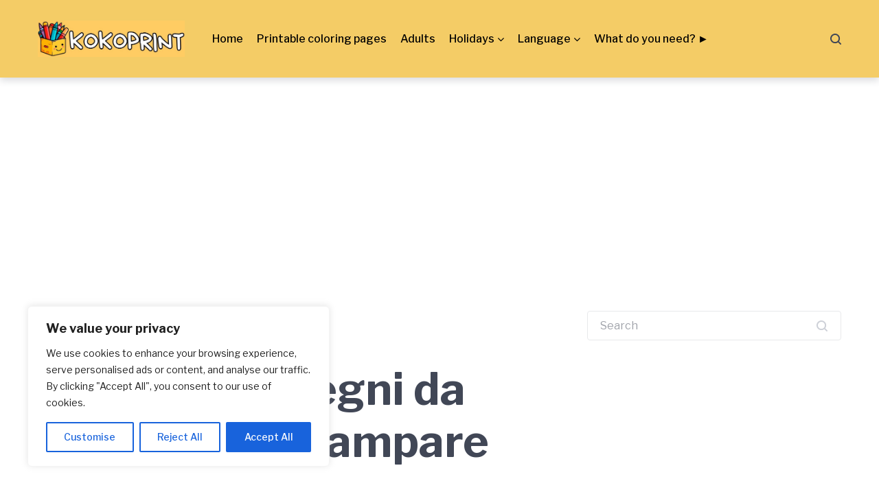

--- FILE ---
content_type: text/html; charset=UTF-8
request_url: https://kokoprint.com/lettera-q-disegni-da-colorare-da-stampare
body_size: 29410
content:
<!doctype html>
<html lang="en-US">
<head>
	<meta charset="UTF-8">
	<meta name="viewport" content="width=device-width, initial-scale=1">
	<link rel="profile" href="https://gmpg.org/xfn/11">

	<meta name='robots' content='index, follow, max-image-preview:large, max-snippet:-1, max-video-preview:-1' />

	<!-- This site is optimized with the Yoast SEO plugin v26.8 - https://yoast.com/product/yoast-seo-wordpress/ -->
	<title>Lettera Q disegni da colorare da stampare - Kokoprint.com</title>
	<link rel="canonical" href="https://kokoprint.com/lettera-q-disegni-da-colorare-da-stampare" />
	<meta property="og:locale" content="en_US" />
	<meta property="og:type" content="article" />
	<meta property="og:title" content="Lettera Q disegni da colorare da stampare - Kokoprint.com" />
	<meta property="og:description" content="Lettera Q disegni da colorare da stampare Scarica e colora disegni con la lettera Q. Tutti i disegni da colorare sono gratuiti e possono essere scaricati in formato PDF per essere stampati. Perfetti per un approccio educativo!    📌 Lo Sapevate Che&#8230;? 👉 È sempre seguita da &#8220;u&#8221; in italiano: qu.👉 Si trova in &#8220;quadro&#8221;, [&hellip;]" />
	<meta property="og:url" content="https://kokoprint.com/lettera-q-disegni-da-colorare-da-stampare" />
	<meta property="og:site_name" content="Kokoprint.com" />
	<meta property="article:published_time" content="2024-02-23T12:32:56+00:00" />
	<meta property="article:modified_time" content="2025-06-10T12:49:59+00:00" />
	<meta property="og:image" content="https://kokoprint.com/wp-content/uploads/2023/11/letter-Q-coloring-page-free-printable-1-scaled.jpg" />
	<meta property="og:image:width" content="1810" />
	<meta property="og:image:height" content="2560" />
	<meta property="og:image:type" content="image/jpeg" />
	<meta name="author" content="Kokoprint" />
	<meta name="twitter:card" content="summary_large_image" />
	<meta name="twitter:label1" content="Written by" />
	<meta name="twitter:data1" content="Kokoprint" />
	<meta name="twitter:label2" content="Est. reading time" />
	<meta name="twitter:data2" content="1 minute" />
	<script type="application/ld+json" class="yoast-schema-graph">{"@context":"https://schema.org","@graph":[{"@type":"Article","@id":"https://kokoprint.com/lettera-q-disegni-da-colorare-da-stampare#article","isPartOf":{"@id":"https://kokoprint.com/lettera-q-disegni-da-colorare-da-stampare"},"author":{"name":"Kokoprint","@id":"https://kokoprint.com/#/schema/person/c7337faee4886fc07a355f11948f9d71"},"headline":"Lettera Q disegni da colorare da stampare","datePublished":"2024-02-23T12:32:56+00:00","dateModified":"2025-06-10T12:49:59+00:00","mainEntityOfPage":{"@id":"https://kokoprint.com/lettera-q-disegni-da-colorare-da-stampare"},"wordCount":80,"publisher":{"@id":"https://kokoprint.com/#/schema/person/c7337faee4886fc07a355f11948f9d71"},"image":{"@id":"https://kokoprint.com/lettera-q-disegni-da-colorare-da-stampare#primaryimage"},"thumbnailUrl":"https://kokoprint.com/wp-content/uploads/2023/11/letter-Q-coloring-page-free-printable-1-212x300.jpg","articleSection":["Italiano"],"inLanguage":"en-US"},{"@type":"WebPage","@id":"https://kokoprint.com/lettera-q-disegni-da-colorare-da-stampare","url":"https://kokoprint.com/lettera-q-disegni-da-colorare-da-stampare","name":"Lettera Q disegni da colorare da stampare - Kokoprint.com","isPartOf":{"@id":"https://kokoprint.com/#website"},"primaryImageOfPage":{"@id":"https://kokoprint.com/lettera-q-disegni-da-colorare-da-stampare#primaryimage"},"image":{"@id":"https://kokoprint.com/lettera-q-disegni-da-colorare-da-stampare#primaryimage"},"thumbnailUrl":"https://kokoprint.com/wp-content/uploads/2023/11/letter-Q-coloring-page-free-printable-1-212x300.jpg","datePublished":"2024-02-23T12:32:56+00:00","dateModified":"2025-06-10T12:49:59+00:00","breadcrumb":{"@id":"https://kokoprint.com/lettera-q-disegni-da-colorare-da-stampare#breadcrumb"},"inLanguage":"en-US","potentialAction":[{"@type":"ReadAction","target":["https://kokoprint.com/lettera-q-disegni-da-colorare-da-stampare"]}]},{"@type":"ImageObject","inLanguage":"en-US","@id":"https://kokoprint.com/lettera-q-disegni-da-colorare-da-stampare#primaryimage","url":"https://kokoprint.com/wp-content/uploads/2023/11/letter-Q-coloring-page-free-printable-1-scaled.jpg","contentUrl":"https://kokoprint.com/wp-content/uploads/2023/11/letter-Q-coloring-page-free-printable-1-scaled.jpg","width":1810,"height":2560},{"@type":"BreadcrumbList","@id":"https://kokoprint.com/lettera-q-disegni-da-colorare-da-stampare#breadcrumb","itemListElement":[{"@type":"ListItem","position":1,"name":"Accueil","item":"https://kokoprint.com/"},{"@type":"ListItem","position":2,"name":"Blog","item":"https://kokoprint.com/blog"},{"@type":"ListItem","position":3,"name":"Lettera Q disegni da colorare da stampare"}]},{"@type":"WebSite","@id":"https://kokoprint.com/#website","url":"https://kokoprint.com/","name":"Kokoprint.com","description":"Free printable coloring pages for kids &amp; adults","publisher":{"@id":"https://kokoprint.com/#/schema/person/c7337faee4886fc07a355f11948f9d71"},"potentialAction":[{"@type":"SearchAction","target":{"@type":"EntryPoint","urlTemplate":"https://kokoprint.com/?s={search_term_string}"},"query-input":{"@type":"PropertyValueSpecification","valueRequired":true,"valueName":"search_term_string"}}],"inLanguage":"en-US"},{"@type":["Person","Organization"],"@id":"https://kokoprint.com/#/schema/person/c7337faee4886fc07a355f11948f9d71","name":"Kokoprint","image":{"@type":"ImageObject","inLanguage":"en-US","@id":"https://kokoprint.com/#/schema/person/image/","url":"https://kokoprint.com/wp-content/uploads/2023/11/cropped-logo-v12.jpg","contentUrl":"https://kokoprint.com/wp-content/uploads/2023/11/cropped-logo-v12.jpg","width":996,"height":245,"caption":"Kokoprint"},"logo":{"@id":"https://kokoprint.com/#/schema/person/image/"},"sameAs":["http://kokoprint.com"],"url":"https://kokoprint.com/author/mathieumaerten2023"}]}</script>
	<!-- / Yoast SEO plugin. -->


<link rel='dns-prefetch' href='//fonts.googleapis.com' />
<link rel="alternate" type="application/rss+xml" title="Kokoprint.com &raquo; Feed" href="https://kokoprint.com/feed" />
<link rel="alternate" type="application/rss+xml" title="Kokoprint.com &raquo; Comments Feed" href="https://kokoprint.com/comments/feed" />
<link rel="alternate" type="application/rss+xml" title="Kokoprint.com &raquo; Lettera Q disegni da colorare da stampare Comments Feed" href="https://kokoprint.com/lettera-q-disegni-da-colorare-da-stampare/feed" />
<link rel="alternate" title="oEmbed (JSON)" type="application/json+oembed" href="https://kokoprint.com/wp-json/oembed/1.0/embed?url=https%3A%2F%2Fkokoprint.com%2Flettera-q-disegni-da-colorare-da-stampare" />
<link rel="alternate" title="oEmbed (XML)" type="text/xml+oembed" href="https://kokoprint.com/wp-json/oembed/1.0/embed?url=https%3A%2F%2Fkokoprint.com%2Flettera-q-disegni-da-colorare-da-stampare&#038;format=xml" />
		<!-- This site uses the Google Analytics by MonsterInsights plugin v9.11.1 - Using Analytics tracking - https://www.monsterinsights.com/ -->
							<script src="//www.googletagmanager.com/gtag/js?id=G-1WVR65CREM"  data-cfasync="false" data-wpfc-render="false" type="text/javascript" async></script>
			<script data-cfasync="false" data-wpfc-render="false" type="text/javascript">
				var mi_version = '9.11.1';
				var mi_track_user = true;
				var mi_no_track_reason = '';
								var MonsterInsightsDefaultLocations = {"page_location":"https:\/\/kokoprint.com\/lettera-q-disegni-da-colorare-da-stampare\/"};
								if ( typeof MonsterInsightsPrivacyGuardFilter === 'function' ) {
					var MonsterInsightsLocations = (typeof MonsterInsightsExcludeQuery === 'object') ? MonsterInsightsPrivacyGuardFilter( MonsterInsightsExcludeQuery ) : MonsterInsightsPrivacyGuardFilter( MonsterInsightsDefaultLocations );
				} else {
					var MonsterInsightsLocations = (typeof MonsterInsightsExcludeQuery === 'object') ? MonsterInsightsExcludeQuery : MonsterInsightsDefaultLocations;
				}

								var disableStrs = [
										'ga-disable-G-1WVR65CREM',
									];

				/* Function to detect opted out users */
				function __gtagTrackerIsOptedOut() {
					for (var index = 0; index < disableStrs.length; index++) {
						if (document.cookie.indexOf(disableStrs[index] + '=true') > -1) {
							return true;
						}
					}

					return false;
				}

				/* Disable tracking if the opt-out cookie exists. */
				if (__gtagTrackerIsOptedOut()) {
					for (var index = 0; index < disableStrs.length; index++) {
						window[disableStrs[index]] = true;
					}
				}

				/* Opt-out function */
				function __gtagTrackerOptout() {
					for (var index = 0; index < disableStrs.length; index++) {
						document.cookie = disableStrs[index] + '=true; expires=Thu, 31 Dec 2099 23:59:59 UTC; path=/';
						window[disableStrs[index]] = true;
					}
				}

				if ('undefined' === typeof gaOptout) {
					function gaOptout() {
						__gtagTrackerOptout();
					}
				}
								window.dataLayer = window.dataLayer || [];

				window.MonsterInsightsDualTracker = {
					helpers: {},
					trackers: {},
				};
				if (mi_track_user) {
					function __gtagDataLayer() {
						dataLayer.push(arguments);
					}

					function __gtagTracker(type, name, parameters) {
						if (!parameters) {
							parameters = {};
						}

						if (parameters.send_to) {
							__gtagDataLayer.apply(null, arguments);
							return;
						}

						if (type === 'event') {
														parameters.send_to = monsterinsights_frontend.v4_id;
							var hookName = name;
							if (typeof parameters['event_category'] !== 'undefined') {
								hookName = parameters['event_category'] + ':' + name;
							}

							if (typeof MonsterInsightsDualTracker.trackers[hookName] !== 'undefined') {
								MonsterInsightsDualTracker.trackers[hookName](parameters);
							} else {
								__gtagDataLayer('event', name, parameters);
							}
							
						} else {
							__gtagDataLayer.apply(null, arguments);
						}
					}

					__gtagTracker('js', new Date());
					__gtagTracker('set', {
						'developer_id.dZGIzZG': true,
											});
					if ( MonsterInsightsLocations.page_location ) {
						__gtagTracker('set', MonsterInsightsLocations);
					}
										__gtagTracker('config', 'G-1WVR65CREM', {"forceSSL":"true","link_attribution":"true"} );
										window.gtag = __gtagTracker;										(function () {
						/* https://developers.google.com/analytics/devguides/collection/analyticsjs/ */
						/* ga and __gaTracker compatibility shim. */
						var noopfn = function () {
							return null;
						};
						var newtracker = function () {
							return new Tracker();
						};
						var Tracker = function () {
							return null;
						};
						var p = Tracker.prototype;
						p.get = noopfn;
						p.set = noopfn;
						p.send = function () {
							var args = Array.prototype.slice.call(arguments);
							args.unshift('send');
							__gaTracker.apply(null, args);
						};
						var __gaTracker = function () {
							var len = arguments.length;
							if (len === 0) {
								return;
							}
							var f = arguments[len - 1];
							if (typeof f !== 'object' || f === null || typeof f.hitCallback !== 'function') {
								if ('send' === arguments[0]) {
									var hitConverted, hitObject = false, action;
									if ('event' === arguments[1]) {
										if ('undefined' !== typeof arguments[3]) {
											hitObject = {
												'eventAction': arguments[3],
												'eventCategory': arguments[2],
												'eventLabel': arguments[4],
												'value': arguments[5] ? arguments[5] : 1,
											}
										}
									}
									if ('pageview' === arguments[1]) {
										if ('undefined' !== typeof arguments[2]) {
											hitObject = {
												'eventAction': 'page_view',
												'page_path': arguments[2],
											}
										}
									}
									if (typeof arguments[2] === 'object') {
										hitObject = arguments[2];
									}
									if (typeof arguments[5] === 'object') {
										Object.assign(hitObject, arguments[5]);
									}
									if ('undefined' !== typeof arguments[1].hitType) {
										hitObject = arguments[1];
										if ('pageview' === hitObject.hitType) {
											hitObject.eventAction = 'page_view';
										}
									}
									if (hitObject) {
										action = 'timing' === arguments[1].hitType ? 'timing_complete' : hitObject.eventAction;
										hitConverted = mapArgs(hitObject);
										__gtagTracker('event', action, hitConverted);
									}
								}
								return;
							}

							function mapArgs(args) {
								var arg, hit = {};
								var gaMap = {
									'eventCategory': 'event_category',
									'eventAction': 'event_action',
									'eventLabel': 'event_label',
									'eventValue': 'event_value',
									'nonInteraction': 'non_interaction',
									'timingCategory': 'event_category',
									'timingVar': 'name',
									'timingValue': 'value',
									'timingLabel': 'event_label',
									'page': 'page_path',
									'location': 'page_location',
									'title': 'page_title',
									'referrer' : 'page_referrer',
								};
								for (arg in args) {
																		if (!(!args.hasOwnProperty(arg) || !gaMap.hasOwnProperty(arg))) {
										hit[gaMap[arg]] = args[arg];
									} else {
										hit[arg] = args[arg];
									}
								}
								return hit;
							}

							try {
								f.hitCallback();
							} catch (ex) {
							}
						};
						__gaTracker.create = newtracker;
						__gaTracker.getByName = newtracker;
						__gaTracker.getAll = function () {
							return [];
						};
						__gaTracker.remove = noopfn;
						__gaTracker.loaded = true;
						window['__gaTracker'] = __gaTracker;
					})();
									} else {
										console.log("");
					(function () {
						function __gtagTracker() {
							return null;
						}

						window['__gtagTracker'] = __gtagTracker;
						window['gtag'] = __gtagTracker;
					})();
									}
			</script>
							<!-- / Google Analytics by MonsterInsights -->
		<style id='wp-img-auto-sizes-contain-inline-css' type='text/css'>
img:is([sizes=auto i],[sizes^="auto," i]){contain-intrinsic-size:3000px 1500px}
/*# sourceURL=wp-img-auto-sizes-contain-inline-css */
</style>
<style id='wp-emoji-styles-inline-css' type='text/css'>

	img.wp-smiley, img.emoji {
		display: inline !important;
		border: none !important;
		box-shadow: none !important;
		height: 1em !important;
		width: 1em !important;
		margin: 0 0.07em !important;
		vertical-align: -0.1em !important;
		background: none !important;
		padding: 0 !important;
	}
/*# sourceURL=wp-emoji-styles-inline-css */
</style>
<style id='wp-block-library-inline-css' type='text/css'>
:root{--wp-block-synced-color:#7a00df;--wp-block-synced-color--rgb:122,0,223;--wp-bound-block-color:var(--wp-block-synced-color);--wp-editor-canvas-background:#ddd;--wp-admin-theme-color:#007cba;--wp-admin-theme-color--rgb:0,124,186;--wp-admin-theme-color-darker-10:#006ba1;--wp-admin-theme-color-darker-10--rgb:0,107,160.5;--wp-admin-theme-color-darker-20:#005a87;--wp-admin-theme-color-darker-20--rgb:0,90,135;--wp-admin-border-width-focus:2px}@media (min-resolution:192dpi){:root{--wp-admin-border-width-focus:1.5px}}.wp-element-button{cursor:pointer}:root .has-very-light-gray-background-color{background-color:#eee}:root .has-very-dark-gray-background-color{background-color:#313131}:root .has-very-light-gray-color{color:#eee}:root .has-very-dark-gray-color{color:#313131}:root .has-vivid-green-cyan-to-vivid-cyan-blue-gradient-background{background:linear-gradient(135deg,#00d084,#0693e3)}:root .has-purple-crush-gradient-background{background:linear-gradient(135deg,#34e2e4,#4721fb 50%,#ab1dfe)}:root .has-hazy-dawn-gradient-background{background:linear-gradient(135deg,#faaca8,#dad0ec)}:root .has-subdued-olive-gradient-background{background:linear-gradient(135deg,#fafae1,#67a671)}:root .has-atomic-cream-gradient-background{background:linear-gradient(135deg,#fdd79a,#004a59)}:root .has-nightshade-gradient-background{background:linear-gradient(135deg,#330968,#31cdcf)}:root .has-midnight-gradient-background{background:linear-gradient(135deg,#020381,#2874fc)}:root{--wp--preset--font-size--normal:16px;--wp--preset--font-size--huge:42px}.has-regular-font-size{font-size:1em}.has-larger-font-size{font-size:2.625em}.has-normal-font-size{font-size:var(--wp--preset--font-size--normal)}.has-huge-font-size{font-size:var(--wp--preset--font-size--huge)}.has-text-align-center{text-align:center}.has-text-align-left{text-align:left}.has-text-align-right{text-align:right}.has-fit-text{white-space:nowrap!important}#end-resizable-editor-section{display:none}.aligncenter{clear:both}.items-justified-left{justify-content:flex-start}.items-justified-center{justify-content:center}.items-justified-right{justify-content:flex-end}.items-justified-space-between{justify-content:space-between}.screen-reader-text{border:0;clip-path:inset(50%);height:1px;margin:-1px;overflow:hidden;padding:0;position:absolute;width:1px;word-wrap:normal!important}.screen-reader-text:focus{background-color:#ddd;clip-path:none;color:#444;display:block;font-size:1em;height:auto;left:5px;line-height:normal;padding:15px 23px 14px;text-decoration:none;top:5px;width:auto;z-index:100000}html :where(.has-border-color){border-style:solid}html :where([style*=border-top-color]){border-top-style:solid}html :where([style*=border-right-color]){border-right-style:solid}html :where([style*=border-bottom-color]){border-bottom-style:solid}html :where([style*=border-left-color]){border-left-style:solid}html :where([style*=border-width]){border-style:solid}html :where([style*=border-top-width]){border-top-style:solid}html :where([style*=border-right-width]){border-right-style:solid}html :where([style*=border-bottom-width]){border-bottom-style:solid}html :where([style*=border-left-width]){border-left-style:solid}html :where(img[class*=wp-image-]){height:auto;max-width:100%}:where(figure){margin:0 0 1em}html :where(.is-position-sticky){--wp-admin--admin-bar--position-offset:var(--wp-admin--admin-bar--height,0px)}@media screen and (max-width:600px){html :where(.is-position-sticky){--wp-admin--admin-bar--position-offset:0px}}

/*# sourceURL=wp-block-library-inline-css */
</style><style id='global-styles-inline-css' type='text/css'>
:root{--wp--preset--aspect-ratio--square: 1;--wp--preset--aspect-ratio--4-3: 4/3;--wp--preset--aspect-ratio--3-4: 3/4;--wp--preset--aspect-ratio--3-2: 3/2;--wp--preset--aspect-ratio--2-3: 2/3;--wp--preset--aspect-ratio--16-9: 16/9;--wp--preset--aspect-ratio--9-16: 9/16;--wp--preset--color--black: #000000;--wp--preset--color--cyan-bluish-gray: #abb8c3;--wp--preset--color--white: #ffffff;--wp--preset--color--pale-pink: #f78da7;--wp--preset--color--vivid-red: #cf2e2e;--wp--preset--color--luminous-vivid-orange: #ff6900;--wp--preset--color--luminous-vivid-amber: #fcb900;--wp--preset--color--light-green-cyan: #7bdcb5;--wp--preset--color--vivid-green-cyan: #00d084;--wp--preset--color--pale-cyan-blue: #8ed1fc;--wp--preset--color--vivid-cyan-blue: #0693e3;--wp--preset--color--vivid-purple: #9b51e0;--wp--preset--gradient--vivid-cyan-blue-to-vivid-purple: linear-gradient(135deg,rgb(6,147,227) 0%,rgb(155,81,224) 100%);--wp--preset--gradient--light-green-cyan-to-vivid-green-cyan: linear-gradient(135deg,rgb(122,220,180) 0%,rgb(0,208,130) 100%);--wp--preset--gradient--luminous-vivid-amber-to-luminous-vivid-orange: linear-gradient(135deg,rgb(252,185,0) 0%,rgb(255,105,0) 100%);--wp--preset--gradient--luminous-vivid-orange-to-vivid-red: linear-gradient(135deg,rgb(255,105,0) 0%,rgb(207,46,46) 100%);--wp--preset--gradient--very-light-gray-to-cyan-bluish-gray: linear-gradient(135deg,rgb(238,238,238) 0%,rgb(169,184,195) 100%);--wp--preset--gradient--cool-to-warm-spectrum: linear-gradient(135deg,rgb(74,234,220) 0%,rgb(151,120,209) 20%,rgb(207,42,186) 40%,rgb(238,44,130) 60%,rgb(251,105,98) 80%,rgb(254,248,76) 100%);--wp--preset--gradient--blush-light-purple: linear-gradient(135deg,rgb(255,206,236) 0%,rgb(152,150,240) 100%);--wp--preset--gradient--blush-bordeaux: linear-gradient(135deg,rgb(254,205,165) 0%,rgb(254,45,45) 50%,rgb(107,0,62) 100%);--wp--preset--gradient--luminous-dusk: linear-gradient(135deg,rgb(255,203,112) 0%,rgb(199,81,192) 50%,rgb(65,88,208) 100%);--wp--preset--gradient--pale-ocean: linear-gradient(135deg,rgb(255,245,203) 0%,rgb(182,227,212) 50%,rgb(51,167,181) 100%);--wp--preset--gradient--electric-grass: linear-gradient(135deg,rgb(202,248,128) 0%,rgb(113,206,126) 100%);--wp--preset--gradient--midnight: linear-gradient(135deg,rgb(2,3,129) 0%,rgb(40,116,252) 100%);--wp--preset--font-size--small: 13px;--wp--preset--font-size--medium: 20px;--wp--preset--font-size--large: 36px;--wp--preset--font-size--x-large: 42px;--wp--preset--spacing--20: 0.44rem;--wp--preset--spacing--30: 0.67rem;--wp--preset--spacing--40: 1rem;--wp--preset--spacing--50: 1.5rem;--wp--preset--spacing--60: 2.25rem;--wp--preset--spacing--70: 3.38rem;--wp--preset--spacing--80: 5.06rem;--wp--preset--shadow--natural: 6px 6px 9px rgba(0, 0, 0, 0.2);--wp--preset--shadow--deep: 12px 12px 50px rgba(0, 0, 0, 0.4);--wp--preset--shadow--sharp: 6px 6px 0px rgba(0, 0, 0, 0.2);--wp--preset--shadow--outlined: 6px 6px 0px -3px rgb(255, 255, 255), 6px 6px rgb(0, 0, 0);--wp--preset--shadow--crisp: 6px 6px 0px rgb(0, 0, 0);}:where(.is-layout-flex){gap: 0.5em;}:where(.is-layout-grid){gap: 0.5em;}body .is-layout-flex{display: flex;}.is-layout-flex{flex-wrap: wrap;align-items: center;}.is-layout-flex > :is(*, div){margin: 0;}body .is-layout-grid{display: grid;}.is-layout-grid > :is(*, div){margin: 0;}:where(.wp-block-columns.is-layout-flex){gap: 2em;}:where(.wp-block-columns.is-layout-grid){gap: 2em;}:where(.wp-block-post-template.is-layout-flex){gap: 1.25em;}:where(.wp-block-post-template.is-layout-grid){gap: 1.25em;}.has-black-color{color: var(--wp--preset--color--black) !important;}.has-cyan-bluish-gray-color{color: var(--wp--preset--color--cyan-bluish-gray) !important;}.has-white-color{color: var(--wp--preset--color--white) !important;}.has-pale-pink-color{color: var(--wp--preset--color--pale-pink) !important;}.has-vivid-red-color{color: var(--wp--preset--color--vivid-red) !important;}.has-luminous-vivid-orange-color{color: var(--wp--preset--color--luminous-vivid-orange) !important;}.has-luminous-vivid-amber-color{color: var(--wp--preset--color--luminous-vivid-amber) !important;}.has-light-green-cyan-color{color: var(--wp--preset--color--light-green-cyan) !important;}.has-vivid-green-cyan-color{color: var(--wp--preset--color--vivid-green-cyan) !important;}.has-pale-cyan-blue-color{color: var(--wp--preset--color--pale-cyan-blue) !important;}.has-vivid-cyan-blue-color{color: var(--wp--preset--color--vivid-cyan-blue) !important;}.has-vivid-purple-color{color: var(--wp--preset--color--vivid-purple) !important;}.has-black-background-color{background-color: var(--wp--preset--color--black) !important;}.has-cyan-bluish-gray-background-color{background-color: var(--wp--preset--color--cyan-bluish-gray) !important;}.has-white-background-color{background-color: var(--wp--preset--color--white) !important;}.has-pale-pink-background-color{background-color: var(--wp--preset--color--pale-pink) !important;}.has-vivid-red-background-color{background-color: var(--wp--preset--color--vivid-red) !important;}.has-luminous-vivid-orange-background-color{background-color: var(--wp--preset--color--luminous-vivid-orange) !important;}.has-luminous-vivid-amber-background-color{background-color: var(--wp--preset--color--luminous-vivid-amber) !important;}.has-light-green-cyan-background-color{background-color: var(--wp--preset--color--light-green-cyan) !important;}.has-vivid-green-cyan-background-color{background-color: var(--wp--preset--color--vivid-green-cyan) !important;}.has-pale-cyan-blue-background-color{background-color: var(--wp--preset--color--pale-cyan-blue) !important;}.has-vivid-cyan-blue-background-color{background-color: var(--wp--preset--color--vivid-cyan-blue) !important;}.has-vivid-purple-background-color{background-color: var(--wp--preset--color--vivid-purple) !important;}.has-black-border-color{border-color: var(--wp--preset--color--black) !important;}.has-cyan-bluish-gray-border-color{border-color: var(--wp--preset--color--cyan-bluish-gray) !important;}.has-white-border-color{border-color: var(--wp--preset--color--white) !important;}.has-pale-pink-border-color{border-color: var(--wp--preset--color--pale-pink) !important;}.has-vivid-red-border-color{border-color: var(--wp--preset--color--vivid-red) !important;}.has-luminous-vivid-orange-border-color{border-color: var(--wp--preset--color--luminous-vivid-orange) !important;}.has-luminous-vivid-amber-border-color{border-color: var(--wp--preset--color--luminous-vivid-amber) !important;}.has-light-green-cyan-border-color{border-color: var(--wp--preset--color--light-green-cyan) !important;}.has-vivid-green-cyan-border-color{border-color: var(--wp--preset--color--vivid-green-cyan) !important;}.has-pale-cyan-blue-border-color{border-color: var(--wp--preset--color--pale-cyan-blue) !important;}.has-vivid-cyan-blue-border-color{border-color: var(--wp--preset--color--vivid-cyan-blue) !important;}.has-vivid-purple-border-color{border-color: var(--wp--preset--color--vivid-purple) !important;}.has-vivid-cyan-blue-to-vivid-purple-gradient-background{background: var(--wp--preset--gradient--vivid-cyan-blue-to-vivid-purple) !important;}.has-light-green-cyan-to-vivid-green-cyan-gradient-background{background: var(--wp--preset--gradient--light-green-cyan-to-vivid-green-cyan) !important;}.has-luminous-vivid-amber-to-luminous-vivid-orange-gradient-background{background: var(--wp--preset--gradient--luminous-vivid-amber-to-luminous-vivid-orange) !important;}.has-luminous-vivid-orange-to-vivid-red-gradient-background{background: var(--wp--preset--gradient--luminous-vivid-orange-to-vivid-red) !important;}.has-very-light-gray-to-cyan-bluish-gray-gradient-background{background: var(--wp--preset--gradient--very-light-gray-to-cyan-bluish-gray) !important;}.has-cool-to-warm-spectrum-gradient-background{background: var(--wp--preset--gradient--cool-to-warm-spectrum) !important;}.has-blush-light-purple-gradient-background{background: var(--wp--preset--gradient--blush-light-purple) !important;}.has-blush-bordeaux-gradient-background{background: var(--wp--preset--gradient--blush-bordeaux) !important;}.has-luminous-dusk-gradient-background{background: var(--wp--preset--gradient--luminous-dusk) !important;}.has-pale-ocean-gradient-background{background: var(--wp--preset--gradient--pale-ocean) !important;}.has-electric-grass-gradient-background{background: var(--wp--preset--gradient--electric-grass) !important;}.has-midnight-gradient-background{background: var(--wp--preset--gradient--midnight) !important;}.has-small-font-size{font-size: var(--wp--preset--font-size--small) !important;}.has-medium-font-size{font-size: var(--wp--preset--font-size--medium) !important;}.has-large-font-size{font-size: var(--wp--preset--font-size--large) !important;}.has-x-large-font-size{font-size: var(--wp--preset--font-size--x-large) !important;}
/*# sourceURL=global-styles-inline-css */
</style>

<style id='classic-theme-styles-inline-css' type='text/css'>
/*! This file is auto-generated */
.wp-block-button__link{color:#fff;background-color:#32373c;border-radius:9999px;box-shadow:none;text-decoration:none;padding:calc(.667em + 2px) calc(1.333em + 2px);font-size:1.125em}.wp-block-file__button{background:#32373c;color:#fff;text-decoration:none}
/*# sourceURL=/wp-includes/css/classic-themes.min.css */
</style>
<link rel='stylesheet' id='font-awesome-css' href='https://kokoprint.com/wp-content/themes/gutenix/assets/lib/font-awesome/css/font-awesome.min.css?ver=4.7.0' type='text/css' media='all' />
<link rel='stylesheet' id='gutenix-dynamic-default-css' href='https://kokoprint.com/wp-content/themes/gutenix/assets/css/dynamic/dynamic-default.css?ver=1.1.10' type='text/css' media='all' />
<link rel='stylesheet' id='gutenix-theme-style-css' href='https://kokoprint.com/wp-content/themes/gutenix/assets/css/theme-style.css?ver=1.1.10' type='text/css' media='all' />
<style id='gutenix-theme-style-inline-css' type='text/css'>
/* #Typography */html {font-size: 125%;}body {text-transform: none;font-style: normal;font-weight: 400;line-height: 1.6;font-family: 'Libre Franklin', sans-serif;letter-spacing: 0px;text-align: left;color: #414756;}h1,.h1-style {text-transform: none;font-style: normal;font-weight: 700;line-height: 1.2;font-family: 'Libre Franklin', sans-serif;letter-spacing: 0px;text-align: inherit;color: #414756;}h2,.h2-style {text-transform: none;font-style: normal;font-weight: 700;line-height: 1.2;font-family: 'Libre Franklin', sans-serif;letter-spacing: 0px;text-align: inherit;color: #414756;}h3,.h3-style {text-transform: none;font-style: normal;font-weight: 700;line-height: 1.3;font-family: 'Libre Franklin', sans-serif;letter-spacing: 0px;text-align: inherit;color: #414756;}h4,.h4-style {text-transform: none;font-style: normal;font-weight: 700;line-height: 1.5;font-family: 'Libre Franklin', sans-serif;letter-spacing: 0px;text-align: inherit;color: #414756;}h5,.h5-style {text-transform: none;font-style: normal;font-weight: 700;line-height: 1.6;font-family: 'Libre Franklin', sans-serif;letter-spacing: 0px;text-align: inherit;color: #414756;}h6,.h6-style {text-transform: none;font-style: normal;font-weight: 700;line-height: 1.6;font-family: 'Libre Franklin', sans-serif;letter-spacing: 0px;text-align: inherit;color: #414756;}a,h1 a:hover,h2 a:hover,h3 a:hover,h4 a:hover,h5 a:hover,h6 a:hover {color: #3260B1;}a:hover { color: #414756; }blockquote {border-color: #3260B1;}blockquote, mark, ins {color: #3260B1;}blockquote cite, abbr, acronym, .wp-caption-text, .breadcrumbs {color: #a0a3aa;}/* #Forms */input,select,optgroup,textarea {font-style: normal;text-transform: none;font-weight: 400;line-height: 1.6;font-family: 'Libre Franklin', sans-serif;letter-spacing: 0px;color: #414756;}select{ color: #a0a3aa; }::-webkit-input-placeholder { color: #a0a3aa; }::-moz-placeholder{ color: #a0a3aa; }:-ms-input-placeholder{ color: #a0a3aa; }:-moz-placeholder{ color: #a0a3aa; }.search-form__submit {color: rgb(206,209,216);}.search-form__submit:hover {color: #3260B1;}/* #Layout */@media (min-width: 1200px) {#page .gutenix-container {max-width: 1200px;}}/* #ToTop Button */#toTop {padding: 10px 10px;border-radius: 4px;background-color: #3260b1;color: #ffffff;}#toTop:hover {background-color: #414756;color: #ffffff;}/* #Page preloader */.page-preloader-cover .bar:before{background-color: #3260B1;}/* Buttons */.wp-block-button__link {background-color: #3260B1;}.wp-block-button__link:hover {color: #ffffff;background-color: #414756;}.is-style-outline .wp-block-button__link {color: #3260B1;border-color: #3260B1;}.is-style-outline .wp-block-button__link:hover {color: #ffffff;border-color: #414756;background-color: #414756;}/* Text meant only for screen readers. */.screen-reader-shortcut,.screen-reader-text:focus {color: #ffffff !important;background-color: #3260B1 !important;}.primary_color {color: #3260B1;}.primary_bg_color {background-color: #3260B1;}/* Dynamic CSS */@media (min-width: 1200px) {.woocommerce .content-area.gutenix-col-md-8{flex: 0 0 100%;max-width: 100%;}}body{font-size:20px;}h1, .h1-style{font-size:64px;}h2, .h2-style{font-size:48px;}h3, .h3-style{font-size:34px;}h4, .h4-style{font-size:24px;}h5, .h5-style, .nav-post-title{font-size:20px;}h6, .h6-style{font-size:16px;}.btn, button, #page input[type="button"], #page input[type="reset"], #page input[type="submit"], .woocommerce .button, .elementor-widget-wp-widget-woocommerce_widget_cart .button, .product .added_to_cart{font-size:16px;}#page input, #page select, #page optgroup, #page textarea{font-size:16px;}.header-btn{font-size:16px;}.site-logo--text{font-size:26px;}.site-description{font-size:14px;}.main-navigation--vertical .menu > .menu-item > a, .main-navigation--vertical .menu .menu-parent-item > a{font-size:34px;}.main-navigation--vertical .menu .sub-menu .menu-item > a{font-size:30px;}.footer-area-wrapper .widget-title{margin-bottom:15px;}.footer-area-wrapper .widget-title{font-size:20px;}.footer-area-wrapper .widget{font-size:16px;}body:not(.page-layout-full-width) .site-content__container{padding-top:40px;padding-bottom:70px;}.page-layout-full-width .site-main > .comments-area{padding-bottom:70px;}.footer-area-wrapper{padding-top:70px;padding-bottom:10px;}.footer-bar .gutenix-container, .footer-bar .gutenix-container-fluid{padding-top:25px;padding-bottom:25px;}.site-logo.site-logo--image a{width:214px;height:53px;}.header-btn.header-btn-1{padding-top:6px;padding-right:20px;padding-bottom:6px;padding-left:20px;}.header-btn.header-btn-2{padding-top:6px;padding-right:20px;padding-bottom:6px;padding-left:20px;}/* #Post */.sticky-label {color: #ffffff;background-color: #3260B1;}.entry-meta,.comment-meta,.entry-footer {color: #a0a3aa;}.cat-links {color: #3260B1;}.cat-links--primary a {background-color: #3260B1;color: #ffffff;}.cat-links--primary a:hover,.cat-links--primary a:focus {background-color: #414756;}.tags-links--primary a {color: #a0a3aa;}.tags-links--primary a:hover {color: #3260B1;}.tags-links__prefix {color: #414756;}/* #Post Navigation */.navigation .nav-icon {color: rgb(206,209,216);}.pagination .page-numbers:not(.prev):not(.next) {color: #a0a3aa;}.navigation a:hover .nav-icon,.pagination a.page-numbers:not(.prev):not(.next):hover,.pagination .current.page-numbers:not(.prev):not(.next),.post-navigation a:hover .nav-post-title{color: #3260B1;}.post-navigation .nav-post-title {font-style: normal;font-weight: 700;font-size: $h5_font_size{px};line-height: 1.6;font-family: 'Libre Franklin', sans-serif;letter-spacing: 0px;color: #414756;}/* #Single Post */.post-author-bio__title a,#cancel-comment-reply-link {color: #3260B1;}.post-author-bio__title a:hover,#cancel-comment-reply-link:hover {color: #414756;}.comment-respond .comment-notes,.comment-respond .logged-in-as,.comment-respond .must-log-in {color: #a0a3aa;}/* #Customize Partial Placeholder */.customize-partial-placeholder {color: #ffffff;background-color: rgba(50,96,177,0.8);}/* #Buttons */.btn,button,input[type='button'],input[type='reset'],input[type='submit'] {font-style: normal;font-weight: 800;text-transform: none;line-height: 1.5;font-family: 'Libre Franklin', sans-serif;letter-spacing: 0px;border-radius: 4px;}.btn-primary,button,input[type='button'],input[type='reset'],input[type='submit'] {color: #ffffff;background-color: #3260b1;}.btn-primary:hover,button:hover,input[type='button']:hover,input[type='reset']:hover,input[type='submit']:hover {color: #3260b1;background-color: #414756;}.btn-primary:focus,button:focus,input[type='button']:focus,input[type='reset']:focus,input[type='submit']:focus {color: #3260b1;background-color: #414756;}.is-style-outline .wp-block-button__link {border-width: 2px;border-color: #3260b1;}/* #Widgets */.widget_categories a,.widget_archive a,.widget_pages a,.widget_meta a,.widget_nav_menu a,.widget_calendar,.widget_recent_comments .recentcomments,.widget_rss .rss-date,.widget_rss cite,.widget_recent_entries .post-date,.widget_tag_cloud a,.wp-block-archives-list a,.wp-block-categories-list a,.wp-block-latest-posts__post-date{color: #a0a3aa;}.widget_categories li,.widget_categories a:hover,.widget_archive li,.widget_archive a:hover,.widget_pages a:hover,.widget_meta a:hover,.widget_nav_menu a:hover,.widget_tag_cloud a:hover,.wp-block-archives-list li,.wp-block-categories-list li,.wp-block-archives-list a:hover,.wp-block-categories-list a:hover{color: #3260B1;}.widget_recent_comments .comment-author-link a:hover {color: #414756;}.widget_calendar caption,.widget_calendar thead,.widget_calendar tbody a:hover {color: #ffffff;border-color: #3260B1;background-color: #3260B1;}.widget_calendar #today {color: #3260B1;}.widget_calendar tfoot a {color: rgba(255,255,255,0.5);}.widget_calendar tfoot a:hover {color: #ffffff;}/* #Top-panel */.top-panel {background-color: #414756;color: #a0a3aa;font-size: 14px;}.top-panel .gutenix-container,.top-panel .gutenix-container-fluid {padding-top: 10px;padding-bottom: 10px;}.top-panel a {color: #a0a3aa;}.top-panel a:hover {color: #ffffff;}#top_panel-navigation.top-panel-menu li a {color: #a0a3aa;}#top_panel-navigation.top-panel-menu li a:hover,#top_panel-navigation.top-panel-menu li.current-menu-item a {color: #ffffff;}/* #Header-bar */.header-bar .gutenix-container,.header-bar .gutenix-container-fluid {padding-top: 30px;padding-bottom: 30px;}.header-bar,.header-search-popup {background-color: #f4cc66;}.header-bar {}.header-search-toggle,.header-search-close,.header-search-form__label,.header-search-form__field-icon,.header-cart__link,.social-list--header a,.gutenix-header-login-toggle {color: #414756;}.menu-toggle:hover,.menu-toggle-close:hover,.header-search-toggle:hover,.header-search-close:hover,.header-cart__link:hover,.social-list--header a:hover,.gutenix-header-login-toggle:hover {color: #3260b1;}/* #Logo */.site-logo--text {text-transform: none;font-style: normal;font-weight: 900;font-size: $logo_font_size{px};line-height: 1.2;font-family: 'Libre Franklin', sans-serif;letter-spacing: 0px;}.site-logo__link,.site-logo__link:hover {color: #414756;}.site-description {text-transform: none;font-style: normal;font-weight: 400;font-size: $tagline_font_size{px};line-height: 1.3;font-family: 'Libre Franklin', sans-serif;letter-spacing: 0px;color: #593e3e;}/* #Header Buttons */.header-btn {font-style: normal;font-weight: 800;text-transform: none;line-height: 1.5;font-family: 'Libre Franklin', sans-serif;letter-spacing: 0px;}.header-btn.header-btn-1 {border: 0px solid ;border-radius: 4px;background-color: #3260b1;color: #ffffff;}.header-btn.header-btn-1:hover {background-color: #414756;;;}.header-btn.header-btn-2 {border: 0px solid ;border-radius: 4px;background-color: #414756;color: #ffffff;}.header-btn.header-btn-2:hover {background-color: #3260b1;;;}/* #Header Search */.header-search-form__field {color: #0a0a0a;}.header-search-toggle path,.header-search-close path {fill: #414756;}.header-search-toggle:hover path,.header-search-close:hover path {fill: #3260b1;}/* Modile Menu */.menu-toggle-inner,.menu-toggle-inner:before,.menu-toggle-inner:after {background-color: #414756;}.header-bar__sidebar {background-color: #ffffff;}.menu-toggle-close path {fill: #414756;}@media (max-width: 1024px) {.social-list--header a {color: #414756;}}/* #Footer */.footer-area-wrapper {background-color: #f6f6f7;;}.footer-area-wrapper .widget-title {font-style: normal;text-transform: none;font-weight: 700;letter-spacing: 0px;color: #414756;}.footer-area-wrapper .widget {letter-spacing: 0px;color: #a0a3aa;}.footer-area-wrapper .widget a {font-weight: 700;color: #3260b1;}.footer-area-wrapper .widget a:hover {color: #414756;}.footer-bar {color: #a0a3aa;font-size: 14px;background-color: #f6f6f7;;}.footer-bar.border-top-wide {border-top: 0px solid #e8e9eb;}.footer-bar.border-top-boxed .gutenix-container:before{height: 0px;background-color: #e8e9eb;}.footer-bar a {color: #a0a3aa;}.footer-bar a:hover {color: #3260b1;}/* #Menu */.main-navigation--default .menu > .menu-item > a {font-family: 'Libre Franklin', sans-serif;text-transform: none;font-style: normal;font-weight: 500;line-height: 1.8;font-size: 16px;letter-spacing: 0px;color: #000000;}.main-navigation--default .menu > .menu-item:hover > a,.main-navigation--default .menu > .menu-item.focus > a,.main-navigation--default .menu > .current_page_item > a,.main-navigation--default .menu > .current-menu-item > a,.main-navigation--default .menu > .current_page_ancestor > a,.main-navigation--default .menu > .current-menu-ancestor > a {color: #3260b1;}.main-navigation--default .menu:not(.menu--hover-framed) > .menu-item:before,.main-navigation--default .menu:not(.menu--hover-framed) > .menu-item:after {background-color: #3260b1;}.main-navigation--default .menu--hover-framed > .menu-item:before,.main-navigation--default .menu--hover-framed > .menu-item:after {border-color: #3260b1;}#site-navigation.main-navigation--default .menu .sub-menu {background-color: #ffffff;}.main-navigation--default .menu .sub-menu a {text-transform: none;font-style: normal;font-weight: 500;line-height: 1.6;font-size: 16px;letter-spacing: 0px;color: #000000;;}.main-navigation--default .menu .sub-menu .menu-item:hover > a,.main-navigation--default .menu .sub-menu .menu-item.focus > a,.main-navigation--default .menu .sub-menu .current_page_item > a,.main-navigation--default .menu .sub-menu .current-menu-item > a,.main-navigation--default .menu .sub-menu .current_page_ancestor > a,.main-navigation--default .menu .sub-menu .current-menu-ancestor > a {color: #3260B1;background-color: #f6f6f7;}/* #Vertical Menu */.header-bar--style-8 .menu-toggle-inner,.header-bar--style-8 .menu-toggle-inner:before,.header-bar--style-8 .menu-toggle-inner:after {background-color: #414756;}.main-navigation.main-navigation--vertical .menu a {font-family: 'Libre Franklin', sans-serif;text-transform: none;font-style: normal;font-weight: 500;line-height: 1.8;letter-spacing: 0px;}.main-navigation.main-navigation--vertical .menu a,.main-navigation.main-navigation--vertical .menu-back-btn {color: #414756;}.main-navigation.main-navigation--vertical .menu-back-btn:hover,.main-navigation.main-navigation--vertical .menu a:hover,.main-navigation.main-navigation--vertical .menu > .menu-item.focus > a,.main-navigation.main-navigation--vertical .menu > .current_page_item > a,.main-navigation.main-navigation--vertical .menu > .current-menu-item > a,.main-navigation.main-navigation--vertical .menu > .current_page_ancestor > a,.main-navigation.main-navigation--vertical .menu > .current-menu-ancestor > a,.main-navigation.main-navigation--vertical .menu .sub-menu .menu-item.focus > a,.main-navigation.main-navigation--vertical .menu .sub-menu .current_page_item > a,.main-navigation.main-navigation--vertical .menu .sub-menu .current-menu-item > a,.main-navigation.main-navigation--vertical .menu .sub-menu .current_page_ancestor > a,.main-navigation.main-navigation--vertical .menu .sub-menu .current-menu-ancestor > a {color: #3260b1;}.header-bar--style-8 .header-bar__sidebar--full-screen:after {opacity: 0.99;background-color: #ffffff;}.header-bar--style-8 .menu-toggle-close path {fill: #414756;}.header-bar--style-8 .social-list--header a {color: #414756;}.header-bar--style-8 .social-list--header a:hover {color: #3260b1;}
/*# sourceURL=gutenix-theme-style-inline-css */
</style>
<link rel='stylesheet' id='gutenix-style-css' href='https://kokoprint.com/wp-content/themes/gutenix-child/style.css?ver=1.1.10' type='text/css' media='all' />
<link rel='stylesheet' id='cx-google-fonts-gutenix-css' href='//fonts.googleapis.com/css?family=Libre+Franklin%3A900%2C400%2C700%2C800%2C500%2C900italic%2C400italic%2C700italic%2C800italic%2C500italic&#038;subset=latin&#038;ver=6.9' type='text/css' media='all' />
<link rel='stylesheet' id='yarppRelatedCss-css' href='https://kokoprint.com/wp-content/plugins/yet-another-related-posts-plugin/style/related.css?ver=5.30.11' type='text/css' media='all' />
<link rel='stylesheet' id='gutenix-parent-style-css' href='https://kokoprint.com/wp-content/themes/gutenix/style.css?ver=6.9' type='text/css' media='all' />
<script type="text/javascript" id="cookie-law-info-js-extra">
/* <![CDATA[ */
var _ckyConfig = {"_ipData":[],"_assetsURL":"https://kokoprint.com/wp-content/plugins/cookie-law-info/lite/frontend/images/","_publicURL":"https://kokoprint.com","_expiry":"365","_categories":[{"name":"Necessary","slug":"necessary","isNecessary":true,"ccpaDoNotSell":true,"cookies":[],"active":true,"defaultConsent":{"gdpr":true,"ccpa":true}},{"name":"Functional","slug":"functional","isNecessary":false,"ccpaDoNotSell":true,"cookies":[],"active":true,"defaultConsent":{"gdpr":false,"ccpa":false}},{"name":"Analytics","slug":"analytics","isNecessary":false,"ccpaDoNotSell":true,"cookies":[],"active":true,"defaultConsent":{"gdpr":false,"ccpa":false}},{"name":"Performance","slug":"performance","isNecessary":false,"ccpaDoNotSell":true,"cookies":[],"active":true,"defaultConsent":{"gdpr":false,"ccpa":false}},{"name":"Advertisement","slug":"advertisement","isNecessary":false,"ccpaDoNotSell":true,"cookies":[],"active":true,"defaultConsent":{"gdpr":false,"ccpa":false}}],"_activeLaw":"gdpr","_rootDomain":"","_block":"1","_showBanner":"1","_bannerConfig":{"settings":{"type":"box","preferenceCenterType":"popup","position":"bottom-left","applicableLaw":"gdpr"},"behaviours":{"reloadBannerOnAccept":false,"loadAnalyticsByDefault":false,"animations":{"onLoad":"animate","onHide":"sticky"}},"config":{"revisitConsent":{"status":true,"tag":"revisit-consent","position":"bottom-left","meta":{"url":"#"},"styles":{"background-color":"#0056A7"},"elements":{"title":{"type":"text","tag":"revisit-consent-title","status":true,"styles":{"color":"#0056a7"}}}},"preferenceCenter":{"toggle":{"status":true,"tag":"detail-category-toggle","type":"toggle","states":{"active":{"styles":{"background-color":"#1863DC"}},"inactive":{"styles":{"background-color":"#D0D5D2"}}}}},"categoryPreview":{"status":false,"toggle":{"status":true,"tag":"detail-category-preview-toggle","type":"toggle","states":{"active":{"styles":{"background-color":"#1863DC"}},"inactive":{"styles":{"background-color":"#D0D5D2"}}}}},"videoPlaceholder":{"status":true,"styles":{"background-color":"#000000","border-color":"#000000","color":"#ffffff"}},"readMore":{"status":false,"tag":"readmore-button","type":"link","meta":{"noFollow":true,"newTab":true},"styles":{"color":"#1863DC","background-color":"transparent","border-color":"transparent"}},"showMore":{"status":true,"tag":"show-desc-button","type":"button","styles":{"color":"#1863DC"}},"showLess":{"status":true,"tag":"hide-desc-button","type":"button","styles":{"color":"#1863DC"}},"alwaysActive":{"status":true,"tag":"always-active","styles":{"color":"#008000"}},"manualLinks":{"status":true,"tag":"manual-links","type":"link","styles":{"color":"#1863DC"}},"auditTable":{"status":true},"optOption":{"status":true,"toggle":{"status":true,"tag":"optout-option-toggle","type":"toggle","states":{"active":{"styles":{"background-color":"#1863dc"}},"inactive":{"styles":{"background-color":"#FFFFFF"}}}}}}},"_version":"3.3.9.1","_logConsent":"1","_tags":[{"tag":"accept-button","styles":{"color":"#FFFFFF","background-color":"#1863DC","border-color":"#1863DC"}},{"tag":"reject-button","styles":{"color":"#1863DC","background-color":"transparent","border-color":"#1863DC"}},{"tag":"settings-button","styles":{"color":"#1863DC","background-color":"transparent","border-color":"#1863DC"}},{"tag":"readmore-button","styles":{"color":"#1863DC","background-color":"transparent","border-color":"transparent"}},{"tag":"donotsell-button","styles":{"color":"#1863DC","background-color":"transparent","border-color":"transparent"}},{"tag":"show-desc-button","styles":{"color":"#1863DC"}},{"tag":"hide-desc-button","styles":{"color":"#1863DC"}},{"tag":"cky-always-active","styles":[]},{"tag":"cky-link","styles":[]},{"tag":"accept-button","styles":{"color":"#FFFFFF","background-color":"#1863DC","border-color":"#1863DC"}},{"tag":"revisit-consent","styles":{"background-color":"#0056A7"}}],"_shortCodes":[{"key":"cky_readmore","content":"\u003Ca href=\"#\" class=\"cky-policy\" aria-label=\"Cookie Policy\" target=\"_blank\" rel=\"noopener\" data-cky-tag=\"readmore-button\"\u003ECookie Policy\u003C/a\u003E","tag":"readmore-button","status":false,"attributes":{"rel":"nofollow","target":"_blank"}},{"key":"cky_show_desc","content":"\u003Cbutton class=\"cky-show-desc-btn\" data-cky-tag=\"show-desc-button\" aria-label=\"Show more\"\u003EShow more\u003C/button\u003E","tag":"show-desc-button","status":true,"attributes":[]},{"key":"cky_hide_desc","content":"\u003Cbutton class=\"cky-show-desc-btn\" data-cky-tag=\"hide-desc-button\" aria-label=\"Show less\"\u003EShow less\u003C/button\u003E","tag":"hide-desc-button","status":true,"attributes":[]},{"key":"cky_optout_show_desc","content":"[cky_optout_show_desc]","tag":"optout-show-desc-button","status":true,"attributes":[]},{"key":"cky_optout_hide_desc","content":"[cky_optout_hide_desc]","tag":"optout-hide-desc-button","status":true,"attributes":[]},{"key":"cky_category_toggle_label","content":"[cky_{{status}}_category_label] [cky_preference_{{category_slug}}_title]","tag":"","status":true,"attributes":[]},{"key":"cky_enable_category_label","content":"Enable","tag":"","status":true,"attributes":[]},{"key":"cky_disable_category_label","content":"Disable","tag":"","status":true,"attributes":[]},{"key":"cky_video_placeholder","content":"\u003Cdiv class=\"video-placeholder-normal\" data-cky-tag=\"video-placeholder\" id=\"[UNIQUEID]\"\u003E\u003Cp class=\"video-placeholder-text-normal\" data-cky-tag=\"placeholder-title\"\u003EPlease accept cookies to access this content\u003C/p\u003E\u003C/div\u003E","tag":"","status":true,"attributes":[]},{"key":"cky_enable_optout_label","content":"Enable","tag":"","status":true,"attributes":[]},{"key":"cky_disable_optout_label","content":"Disable","tag":"","status":true,"attributes":[]},{"key":"cky_optout_toggle_label","content":"[cky_{{status}}_optout_label] [cky_optout_option_title]","tag":"","status":true,"attributes":[]},{"key":"cky_optout_option_title","content":"Do Not Sell or Share My Personal Information","tag":"","status":true,"attributes":[]},{"key":"cky_optout_close_label","content":"Close","tag":"","status":true,"attributes":[]},{"key":"cky_preference_close_label","content":"Close","tag":"","status":true,"attributes":[]}],"_rtl":"","_language":"en","_providersToBlock":[]};
var _ckyStyles = {"css":".cky-overlay{background: #000000; opacity: 0.4; position: fixed; top: 0; left: 0; width: 100%; height: 100%; z-index: 99999999;}.cky-hide{display: none;}.cky-btn-revisit-wrapper{display: flex; align-items: center; justify-content: center; background: #0056a7; width: 45px; height: 45px; border-radius: 50%; position: fixed; z-index: 999999; cursor: pointer;}.cky-revisit-bottom-left{bottom: 15px; left: 15px;}.cky-revisit-bottom-right{bottom: 15px; right: 15px;}.cky-btn-revisit-wrapper .cky-btn-revisit{display: flex; align-items: center; justify-content: center; background: none; border: none; cursor: pointer; position: relative; margin: 0; padding: 0;}.cky-btn-revisit-wrapper .cky-btn-revisit img{max-width: fit-content; margin: 0; height: 30px; width: 30px;}.cky-revisit-bottom-left:hover::before{content: attr(data-tooltip); position: absolute; background: #4e4b66; color: #ffffff; left: calc(100% + 7px); font-size: 12px; line-height: 16px; width: max-content; padding: 4px 8px; border-radius: 4px;}.cky-revisit-bottom-left:hover::after{position: absolute; content: \"\"; border: 5px solid transparent; left: calc(100% + 2px); border-left-width: 0; border-right-color: #4e4b66;}.cky-revisit-bottom-right:hover::before{content: attr(data-tooltip); position: absolute; background: #4e4b66; color: #ffffff; right: calc(100% + 7px); font-size: 12px; line-height: 16px; width: max-content; padding: 4px 8px; border-radius: 4px;}.cky-revisit-bottom-right:hover::after{position: absolute; content: \"\"; border: 5px solid transparent; right: calc(100% + 2px); border-right-width: 0; border-left-color: #4e4b66;}.cky-revisit-hide{display: none;}.cky-consent-container{position: fixed; width: 440px; box-sizing: border-box; z-index: 9999999; border-radius: 6px;}.cky-consent-container .cky-consent-bar{background: #ffffff; border: 1px solid; padding: 20px 26px; box-shadow: 0 -1px 10px 0 #acabab4d; border-radius: 6px;}.cky-box-bottom-left{bottom: 40px; left: 40px;}.cky-box-bottom-right{bottom: 40px; right: 40px;}.cky-box-top-left{top: 40px; left: 40px;}.cky-box-top-right{top: 40px; right: 40px;}.cky-custom-brand-logo-wrapper .cky-custom-brand-logo{width: 100px; height: auto; margin: 0 0 12px 0;}.cky-notice .cky-title{color: #212121; font-weight: 700; font-size: 18px; line-height: 24px; margin: 0 0 12px 0;}.cky-notice-des *,.cky-preference-content-wrapper *,.cky-accordion-header-des *,.cky-gpc-wrapper .cky-gpc-desc *{font-size: 14px;}.cky-notice-des{color: #212121; font-size: 14px; line-height: 24px; font-weight: 400;}.cky-notice-des img{height: 25px; width: 25px;}.cky-consent-bar .cky-notice-des p,.cky-gpc-wrapper .cky-gpc-desc p,.cky-preference-body-wrapper .cky-preference-content-wrapper p,.cky-accordion-header-wrapper .cky-accordion-header-des p,.cky-cookie-des-table li div:last-child p{color: inherit; margin-top: 0; overflow-wrap: break-word;}.cky-notice-des P:last-child,.cky-preference-content-wrapper p:last-child,.cky-cookie-des-table li div:last-child p:last-child,.cky-gpc-wrapper .cky-gpc-desc p:last-child{margin-bottom: 0;}.cky-notice-des a.cky-policy,.cky-notice-des button.cky-policy{font-size: 14px; color: #1863dc; white-space: nowrap; cursor: pointer; background: transparent; border: 1px solid; text-decoration: underline;}.cky-notice-des button.cky-policy{padding: 0;}.cky-notice-des a.cky-policy:focus-visible,.cky-notice-des button.cky-policy:focus-visible,.cky-preference-content-wrapper .cky-show-desc-btn:focus-visible,.cky-accordion-header .cky-accordion-btn:focus-visible,.cky-preference-header .cky-btn-close:focus-visible,.cky-switch input[type=\"checkbox\"]:focus-visible,.cky-footer-wrapper a:focus-visible,.cky-btn:focus-visible{outline: 2px solid #1863dc; outline-offset: 2px;}.cky-btn:focus:not(:focus-visible),.cky-accordion-header .cky-accordion-btn:focus:not(:focus-visible),.cky-preference-content-wrapper .cky-show-desc-btn:focus:not(:focus-visible),.cky-btn-revisit-wrapper .cky-btn-revisit:focus:not(:focus-visible),.cky-preference-header .cky-btn-close:focus:not(:focus-visible),.cky-consent-bar .cky-banner-btn-close:focus:not(:focus-visible){outline: 0;}button.cky-show-desc-btn:not(:hover):not(:active){color: #1863dc; background: transparent;}button.cky-accordion-btn:not(:hover):not(:active),button.cky-banner-btn-close:not(:hover):not(:active),button.cky-btn-revisit:not(:hover):not(:active),button.cky-btn-close:not(:hover):not(:active){background: transparent;}.cky-consent-bar button:hover,.cky-modal.cky-modal-open button:hover,.cky-consent-bar button:focus,.cky-modal.cky-modal-open button:focus{text-decoration: none;}.cky-notice-btn-wrapper{display: flex; justify-content: flex-start; align-items: center; flex-wrap: wrap; margin-top: 16px;}.cky-notice-btn-wrapper .cky-btn{text-shadow: none; box-shadow: none;}.cky-btn{flex: auto; max-width: 100%; font-size: 14px; font-family: inherit; line-height: 24px; padding: 8px; font-weight: 500; margin: 0 8px 0 0; border-radius: 2px; cursor: pointer; text-align: center; text-transform: none; min-height: 0;}.cky-btn:hover{opacity: 0.8;}.cky-btn-customize{color: #1863dc; background: transparent; border: 2px solid #1863dc;}.cky-btn-reject{color: #1863dc; background: transparent; border: 2px solid #1863dc;}.cky-btn-accept{background: #1863dc; color: #ffffff; border: 2px solid #1863dc;}.cky-btn:last-child{margin-right: 0;}@media (max-width: 576px){.cky-box-bottom-left{bottom: 0; left: 0;}.cky-box-bottom-right{bottom: 0; right: 0;}.cky-box-top-left{top: 0; left: 0;}.cky-box-top-right{top: 0; right: 0;}}@media (max-height: 480px){.cky-consent-container{max-height: 100vh;overflow-y: scroll}.cky-notice-des{max-height: unset !important;overflow-y: unset !important}.cky-preference-center{height: 100vh;overflow: auto !important}.cky-preference-center .cky-preference-body-wrapper{overflow: unset}}@media (max-width: 440px){.cky-box-bottom-left, .cky-box-bottom-right, .cky-box-top-left, .cky-box-top-right{width: 100%; max-width: 100%;}.cky-consent-container .cky-consent-bar{padding: 20px 0;}.cky-custom-brand-logo-wrapper, .cky-notice .cky-title, .cky-notice-des, .cky-notice-btn-wrapper{padding: 0 24px;}.cky-notice-des{max-height: 40vh; overflow-y: scroll;}.cky-notice-btn-wrapper{flex-direction: column; margin-top: 0;}.cky-btn{width: 100%; margin: 10px 0 0 0;}.cky-notice-btn-wrapper .cky-btn-customize{order: 2;}.cky-notice-btn-wrapper .cky-btn-reject{order: 3;}.cky-notice-btn-wrapper .cky-btn-accept{order: 1; margin-top: 16px;}}@media (max-width: 352px){.cky-notice .cky-title{font-size: 16px;}.cky-notice-des *{font-size: 12px;}.cky-notice-des, .cky-btn{font-size: 12px;}}.cky-modal.cky-modal-open{display: flex; visibility: visible; -webkit-transform: translate(-50%, -50%); -moz-transform: translate(-50%, -50%); -ms-transform: translate(-50%, -50%); -o-transform: translate(-50%, -50%); transform: translate(-50%, -50%); top: 50%; left: 50%; transition: all 1s ease;}.cky-modal{box-shadow: 0 32px 68px rgba(0, 0, 0, 0.3); margin: 0 auto; position: fixed; max-width: 100%; background: #ffffff; top: 50%; box-sizing: border-box; border-radius: 6px; z-index: 999999999; color: #212121; -webkit-transform: translate(-50%, 100%); -moz-transform: translate(-50%, 100%); -ms-transform: translate(-50%, 100%); -o-transform: translate(-50%, 100%); transform: translate(-50%, 100%); visibility: hidden; transition: all 0s ease;}.cky-preference-center{max-height: 79vh; overflow: hidden; width: 845px; overflow: hidden; flex: 1 1 0; display: flex; flex-direction: column; border-radius: 6px;}.cky-preference-header{display: flex; align-items: center; justify-content: space-between; padding: 22px 24px; border-bottom: 1px solid;}.cky-preference-header .cky-preference-title{font-size: 18px; font-weight: 700; line-height: 24px;}.cky-preference-header .cky-btn-close{margin: 0; cursor: pointer; vertical-align: middle; padding: 0; background: none; border: none; width: 24px; height: 24px; min-height: 0; line-height: 0; text-shadow: none; box-shadow: none;}.cky-preference-header .cky-btn-close img{margin: 0; height: 10px; width: 10px;}.cky-preference-body-wrapper{padding: 0 24px; flex: 1; overflow: auto; box-sizing: border-box;}.cky-preference-content-wrapper,.cky-gpc-wrapper .cky-gpc-desc{font-size: 14px; line-height: 24px; font-weight: 400; padding: 12px 0;}.cky-preference-content-wrapper{border-bottom: 1px solid;}.cky-preference-content-wrapper img{height: 25px; width: 25px;}.cky-preference-content-wrapper .cky-show-desc-btn{font-size: 14px; font-family: inherit; color: #1863dc; text-decoration: none; line-height: 24px; padding: 0; margin: 0; white-space: nowrap; cursor: pointer; background: transparent; border-color: transparent; text-transform: none; min-height: 0; text-shadow: none; box-shadow: none;}.cky-accordion-wrapper{margin-bottom: 10px;}.cky-accordion{border-bottom: 1px solid;}.cky-accordion:last-child{border-bottom: none;}.cky-accordion .cky-accordion-item{display: flex; margin-top: 10px;}.cky-accordion .cky-accordion-body{display: none;}.cky-accordion.cky-accordion-active .cky-accordion-body{display: block; padding: 0 22px; margin-bottom: 16px;}.cky-accordion-header-wrapper{cursor: pointer; width: 100%;}.cky-accordion-item .cky-accordion-header{display: flex; justify-content: space-between; align-items: center;}.cky-accordion-header .cky-accordion-btn{font-size: 16px; font-family: inherit; color: #212121; line-height: 24px; background: none; border: none; font-weight: 700; padding: 0; margin: 0; cursor: pointer; text-transform: none; min-height: 0; text-shadow: none; box-shadow: none;}.cky-accordion-header .cky-always-active{color: #008000; font-weight: 600; line-height: 24px; font-size: 14px;}.cky-accordion-header-des{font-size: 14px; line-height: 24px; margin: 10px 0 16px 0;}.cky-accordion-chevron{margin-right: 22px; position: relative; cursor: pointer;}.cky-accordion-chevron-hide{display: none;}.cky-accordion .cky-accordion-chevron i::before{content: \"\"; position: absolute; border-right: 1.4px solid; border-bottom: 1.4px solid; border-color: inherit; height: 6px; width: 6px; -webkit-transform: rotate(-45deg); -moz-transform: rotate(-45deg); -ms-transform: rotate(-45deg); -o-transform: rotate(-45deg); transform: rotate(-45deg); transition: all 0.2s ease-in-out; top: 8px;}.cky-accordion.cky-accordion-active .cky-accordion-chevron i::before{-webkit-transform: rotate(45deg); -moz-transform: rotate(45deg); -ms-transform: rotate(45deg); -o-transform: rotate(45deg); transform: rotate(45deg);}.cky-audit-table{background: #f4f4f4; border-radius: 6px;}.cky-audit-table .cky-empty-cookies-text{color: inherit; font-size: 12px; line-height: 24px; margin: 0; padding: 10px;}.cky-audit-table .cky-cookie-des-table{font-size: 12px; line-height: 24px; font-weight: normal; padding: 15px 10px; border-bottom: 1px solid; border-bottom-color: inherit; margin: 0;}.cky-audit-table .cky-cookie-des-table:last-child{border-bottom: none;}.cky-audit-table .cky-cookie-des-table li{list-style-type: none; display: flex; padding: 3px 0;}.cky-audit-table .cky-cookie-des-table li:first-child{padding-top: 0;}.cky-cookie-des-table li div:first-child{width: 100px; font-weight: 600; word-break: break-word; word-wrap: break-word;}.cky-cookie-des-table li div:last-child{flex: 1; word-break: break-word; word-wrap: break-word; margin-left: 8px;}.cky-footer-shadow{display: block; width: 100%; height: 40px; background: linear-gradient(180deg, rgba(255, 255, 255, 0) 0%, #ffffff 100%); position: absolute; bottom: calc(100% - 1px);}.cky-footer-wrapper{position: relative;}.cky-prefrence-btn-wrapper{display: flex; flex-wrap: wrap; align-items: center; justify-content: center; padding: 22px 24px; border-top: 1px solid;}.cky-prefrence-btn-wrapper .cky-btn{flex: auto; max-width: 100%; text-shadow: none; box-shadow: none;}.cky-btn-preferences{color: #1863dc; background: transparent; border: 2px solid #1863dc;}.cky-preference-header,.cky-preference-body-wrapper,.cky-preference-content-wrapper,.cky-accordion-wrapper,.cky-accordion,.cky-accordion-wrapper,.cky-footer-wrapper,.cky-prefrence-btn-wrapper{border-color: inherit;}@media (max-width: 845px){.cky-modal{max-width: calc(100% - 16px);}}@media (max-width: 576px){.cky-modal{max-width: 100%;}.cky-preference-center{max-height: 100vh;}.cky-prefrence-btn-wrapper{flex-direction: column;}.cky-accordion.cky-accordion-active .cky-accordion-body{padding-right: 0;}.cky-prefrence-btn-wrapper .cky-btn{width: 100%; margin: 10px 0 0 0;}.cky-prefrence-btn-wrapper .cky-btn-reject{order: 3;}.cky-prefrence-btn-wrapper .cky-btn-accept{order: 1; margin-top: 0;}.cky-prefrence-btn-wrapper .cky-btn-preferences{order: 2;}}@media (max-width: 425px){.cky-accordion-chevron{margin-right: 15px;}.cky-notice-btn-wrapper{margin-top: 0;}.cky-accordion.cky-accordion-active .cky-accordion-body{padding: 0 15px;}}@media (max-width: 352px){.cky-preference-header .cky-preference-title{font-size: 16px;}.cky-preference-header{padding: 16px 24px;}.cky-preference-content-wrapper *, .cky-accordion-header-des *{font-size: 12px;}.cky-preference-content-wrapper, .cky-preference-content-wrapper .cky-show-more, .cky-accordion-header .cky-always-active, .cky-accordion-header-des, .cky-preference-content-wrapper .cky-show-desc-btn, .cky-notice-des a.cky-policy{font-size: 12px;}.cky-accordion-header .cky-accordion-btn{font-size: 14px;}}.cky-switch{display: flex;}.cky-switch input[type=\"checkbox\"]{position: relative; width: 44px; height: 24px; margin: 0; background: #d0d5d2; -webkit-appearance: none; border-radius: 50px; cursor: pointer; outline: 0; border: none; top: 0;}.cky-switch input[type=\"checkbox\"]:checked{background: #1863dc;}.cky-switch input[type=\"checkbox\"]:before{position: absolute; content: \"\"; height: 20px; width: 20px; left: 2px; bottom: 2px; border-radius: 50%; background-color: white; -webkit-transition: 0.4s; transition: 0.4s; margin: 0;}.cky-switch input[type=\"checkbox\"]:after{display: none;}.cky-switch input[type=\"checkbox\"]:checked:before{-webkit-transform: translateX(20px); -ms-transform: translateX(20px); transform: translateX(20px);}@media (max-width: 425px){.cky-switch input[type=\"checkbox\"]{width: 38px; height: 21px;}.cky-switch input[type=\"checkbox\"]:before{height: 17px; width: 17px;}.cky-switch input[type=\"checkbox\"]:checked:before{-webkit-transform: translateX(17px); -ms-transform: translateX(17px); transform: translateX(17px);}}.cky-consent-bar .cky-banner-btn-close{position: absolute; right: 9px; top: 5px; background: none; border: none; cursor: pointer; padding: 0; margin: 0; min-height: 0; line-height: 0; height: 24px; width: 24px; text-shadow: none; box-shadow: none;}.cky-consent-bar .cky-banner-btn-close img{height: 9px; width: 9px; margin: 0;}.cky-notice-group{font-size: 14px; line-height: 24px; font-weight: 400; color: #212121;}.cky-notice-btn-wrapper .cky-btn-do-not-sell{font-size: 14px; line-height: 24px; padding: 6px 0; margin: 0; font-weight: 500; background: none; border-radius: 2px; border: none; cursor: pointer; text-align: left; color: #1863dc; background: transparent; border-color: transparent; box-shadow: none; text-shadow: none;}.cky-consent-bar .cky-banner-btn-close:focus-visible,.cky-notice-btn-wrapper .cky-btn-do-not-sell:focus-visible,.cky-opt-out-btn-wrapper .cky-btn:focus-visible,.cky-opt-out-checkbox-wrapper input[type=\"checkbox\"].cky-opt-out-checkbox:focus-visible{outline: 2px solid #1863dc; outline-offset: 2px;}@media (max-width: 440px){.cky-consent-container{width: 100%;}}@media (max-width: 352px){.cky-notice-des a.cky-policy, .cky-notice-btn-wrapper .cky-btn-do-not-sell{font-size: 12px;}}.cky-opt-out-wrapper{padding: 12px 0;}.cky-opt-out-wrapper .cky-opt-out-checkbox-wrapper{display: flex; align-items: center;}.cky-opt-out-checkbox-wrapper .cky-opt-out-checkbox-label{font-size: 16px; font-weight: 700; line-height: 24px; margin: 0 0 0 12px; cursor: pointer;}.cky-opt-out-checkbox-wrapper input[type=\"checkbox\"].cky-opt-out-checkbox{background-color: #ffffff; border: 1px solid black; width: 20px; height: 18.5px; margin: 0; -webkit-appearance: none; position: relative; display: flex; align-items: center; justify-content: center; border-radius: 2px; cursor: pointer;}.cky-opt-out-checkbox-wrapper input[type=\"checkbox\"].cky-opt-out-checkbox:checked{background-color: #1863dc; border: none;}.cky-opt-out-checkbox-wrapper input[type=\"checkbox\"].cky-opt-out-checkbox:checked::after{left: 6px; bottom: 4px; width: 7px; height: 13px; border: solid #ffffff; border-width: 0 3px 3px 0; border-radius: 2px; -webkit-transform: rotate(45deg); -ms-transform: rotate(45deg); transform: rotate(45deg); content: \"\"; position: absolute; box-sizing: border-box;}.cky-opt-out-checkbox-wrapper.cky-disabled .cky-opt-out-checkbox-label,.cky-opt-out-checkbox-wrapper.cky-disabled input[type=\"checkbox\"].cky-opt-out-checkbox{cursor: no-drop;}.cky-gpc-wrapper{margin: 0 0 0 32px;}.cky-footer-wrapper .cky-opt-out-btn-wrapper{display: flex; flex-wrap: wrap; align-items: center; justify-content: center; padding: 22px 24px;}.cky-opt-out-btn-wrapper .cky-btn{flex: auto; max-width: 100%; text-shadow: none; box-shadow: none;}.cky-opt-out-btn-wrapper .cky-btn-cancel{border: 1px solid #dedfe0; background: transparent; color: #858585;}.cky-opt-out-btn-wrapper .cky-btn-confirm{background: #1863dc; color: #ffffff; border: 1px solid #1863dc;}@media (max-width: 352px){.cky-opt-out-checkbox-wrapper .cky-opt-out-checkbox-label{font-size: 14px;}.cky-gpc-wrapper .cky-gpc-desc, .cky-gpc-wrapper .cky-gpc-desc *{font-size: 12px;}.cky-opt-out-checkbox-wrapper input[type=\"checkbox\"].cky-opt-out-checkbox{width: 16px; height: 16px;}.cky-opt-out-checkbox-wrapper input[type=\"checkbox\"].cky-opt-out-checkbox:checked::after{left: 5px; bottom: 4px; width: 3px; height: 9px;}.cky-gpc-wrapper{margin: 0 0 0 28px;}}.video-placeholder-youtube{background-size: 100% 100%; background-position: center; background-repeat: no-repeat; background-color: #b2b0b059; position: relative; display: flex; align-items: center; justify-content: center; max-width: 100%;}.video-placeholder-text-youtube{text-align: center; align-items: center; padding: 10px 16px; background-color: #000000cc; color: #ffffff; border: 1px solid; border-radius: 2px; cursor: pointer;}.video-placeholder-normal{background-image: url(\"/wp-content/plugins/cookie-law-info/lite/frontend/images/placeholder.svg\"); background-size: 80px; background-position: center; background-repeat: no-repeat; background-color: #b2b0b059; position: relative; display: flex; align-items: flex-end; justify-content: center; max-width: 100%;}.video-placeholder-text-normal{align-items: center; padding: 10px 16px; text-align: center; border: 1px solid; border-radius: 2px; cursor: pointer;}.cky-rtl{direction: rtl; text-align: right;}.cky-rtl .cky-banner-btn-close{left: 9px; right: auto;}.cky-rtl .cky-notice-btn-wrapper .cky-btn:last-child{margin-right: 8px;}.cky-rtl .cky-notice-btn-wrapper .cky-btn:first-child{margin-right: 0;}.cky-rtl .cky-notice-btn-wrapper{margin-left: 0; margin-right: 15px;}.cky-rtl .cky-prefrence-btn-wrapper .cky-btn{margin-right: 8px;}.cky-rtl .cky-prefrence-btn-wrapper .cky-btn:first-child{margin-right: 0;}.cky-rtl .cky-accordion .cky-accordion-chevron i::before{border: none; border-left: 1.4px solid; border-top: 1.4px solid; left: 12px;}.cky-rtl .cky-accordion.cky-accordion-active .cky-accordion-chevron i::before{-webkit-transform: rotate(-135deg); -moz-transform: rotate(-135deg); -ms-transform: rotate(-135deg); -o-transform: rotate(-135deg); transform: rotate(-135deg);}@media (max-width: 768px){.cky-rtl .cky-notice-btn-wrapper{margin-right: 0;}}@media (max-width: 576px){.cky-rtl .cky-notice-btn-wrapper .cky-btn:last-child{margin-right: 0;}.cky-rtl .cky-prefrence-btn-wrapper .cky-btn{margin-right: 0;}.cky-rtl .cky-accordion.cky-accordion-active .cky-accordion-body{padding: 0 22px 0 0;}}@media (max-width: 425px){.cky-rtl .cky-accordion.cky-accordion-active .cky-accordion-body{padding: 0 15px 0 0;}}.cky-rtl .cky-opt-out-btn-wrapper .cky-btn{margin-right: 12px;}.cky-rtl .cky-opt-out-btn-wrapper .cky-btn:first-child{margin-right: 0;}.cky-rtl .cky-opt-out-checkbox-wrapper .cky-opt-out-checkbox-label{margin: 0 12px 0 0;}"};
//# sourceURL=cookie-law-info-js-extra
/* ]]> */
</script>
<script type="text/javascript" src="https://kokoprint.com/wp-content/plugins/cookie-law-info/lite/frontend/js/script.min.js?ver=3.3.9.1" id="cookie-law-info-js"></script>
<script type="text/javascript" src="https://kokoprint.com/wp-content/plugins/google-analytics-for-wordpress/assets/js/frontend-gtag.min.js?ver=9.11.1" id="monsterinsights-frontend-script-js" async="async" data-wp-strategy="async"></script>
<script data-cfasync="false" data-wpfc-render="false" type="text/javascript" id='monsterinsights-frontend-script-js-extra'>/* <![CDATA[ */
var monsterinsights_frontend = {"js_events_tracking":"true","download_extensions":"doc,pdf,ppt,zip,xls,docx,pptx,xlsx","inbound_paths":"[{\"path\":\"\\\/go\\\/\",\"label\":\"affiliate\"},{\"path\":\"\\\/recommend\\\/\",\"label\":\"affiliate\"}]","home_url":"https:\/\/kokoprint.com","hash_tracking":"false","v4_id":"G-1WVR65CREM"};/* ]]> */
</script>
<script type="text/javascript" src="https://kokoprint.com/wp-includes/js/jquery/jquery.min.js?ver=3.7.1" id="jquery-core-js"></script>
<script type="text/javascript" src="https://kokoprint.com/wp-includes/js/jquery/jquery-migrate.min.js?ver=3.4.1" id="jquery-migrate-js"></script>
<link rel="https://api.w.org/" href="https://kokoprint.com/wp-json/" /><link rel="alternate" title="JSON" type="application/json" href="https://kokoprint.com/wp-json/wp/v2/posts/17924" /><link rel="EditURI" type="application/rsd+xml" title="RSD" href="https://kokoprint.com/xmlrpc.php?rsd" />
<meta name="generator" content="WordPress 6.9" />
<link rel='shortlink' href='https://kokoprint.com/?p=17924' />
<style id="cky-style-inline">[data-cky-tag]{visibility:hidden;}</style><!-- Google Tag Manager -->
<script>(function(w,d,s,l,i){w[l]=w[l]||[];w[l].push({'gtm.start':
new Date().getTime(),event:'gtm.js'});var f=d.getElementsByTagName(s)[0],
j=d.createElement(s),dl=l!='dataLayer'?'&l='+l:'';j.async=true;j.src=
'https://www.googletagmanager.com/gtm.js?id='+i+dl;f.parentNode.insertBefore(j,f);
})(window,document,'script','dataLayer','GTM-N5BWWC4M');</script>
<!-- End Google Tag Manager -->		<script type="text/javascript" async defer data-pin-color=""  data-pin-height="28"  data-pin-hover="true"
			src="https://kokoprint.com/wp-content/plugins/pinterest-pin-it-button-on-image-hover-and-post/js/pinit.js"></script>
		<script async src="https://pagead2.googlesyndication.com/pagead/js/adsbygoogle.js?client=ca-pub-1268751148734858"
     crossorigin="anonymous"></script>
<link rel="pingback" href="https://kokoprint.com/xmlrpc.php"><meta name="theme-color" content="#3260B1"/>
<link rel="icon" href="https://kokoprint.com/wp-content/uploads/2024/02/cropped-favicon-2-32x32.png" sizes="32x32" />
<link rel="icon" href="https://kokoprint.com/wp-content/uploads/2024/02/cropped-favicon-2-192x192.png" sizes="192x192" />
<link rel="apple-touch-icon" href="https://kokoprint.com/wp-content/uploads/2024/02/cropped-favicon-2-180x180.png" />
<meta name="msapplication-TileImage" content="https://kokoprint.com/wp-content/uploads/2024/02/cropped-favicon-2-270x270.png" />
		<style type="text/css" id="wp-custom-css">
			.single-post .post-thumbnail,
.single-post .wp-post-image {
    display: none;
}
.single-post h1.entry-title,
.page h1.entry-title {
    display: none;
}
.single-post .post-meta,
.single-post .entry-meta,
.single-post .posted-on,
.single-post .byline,
.single-post .author,
.single-post .date {
    display: none;
}
		</style>
		</head>

<body class="wp-singular post-template-default single single-post postid-17924 single-format-standard wp-custom-logo wp-theme-gutenix wp-child-theme-gutenix-child page-layout-boxed-content-sidebar has-sidebar no-site-description" itemscope="itemscope" itemtype="http://schema.org/WebPage">
	<!-- Google Tag Manager (noscript) -->
<noscript><iframe src="https://www.googletagmanager.com/ns.html?id=GTM-N5BWWC4M"
height="0" width="0" style="display:none;visibility:hidden"></iframe></noscript>
<!-- End Google Tag Manager (noscript) -->

<div id="page" class="site">
	<a class="skip-link screen-reader-text" href="#masthead">Skip to main navigation</a>
	<a class="skip-link screen-reader-text" href="#content">Skip to content</a>
	<a class="skip-link screen-reader-text" href="#colophon">Skip to footer</a>

	
	<header id="masthead" class="site-header" role="banner" itemscope="itemscope" itemtype="http://schema.org/WPHeader">
		
<div class="header-bar header-bar--style-1 header-bar--mobile-breakpoint-lg no_header_btns has_header_search no_header_social_links main-menu-left ">
	<div class="gutenix-container">
		<div class="header-bar__inner">
			<div class="header-bar__row">
				<div class="site-branding "><div class="site-logo site-logo--image "><a href="https://kokoprint.com/" class="custom-logo-link" rel="home"><img width="996" height="245" src="https://kokoprint.com/wp-content/uploads/2023/11/cropped-logo-v12.jpg" class="custom-logo" alt="Kokoprint.com" /></a></div></div>
					<nav id="site-navigation" class="main-navigation main-navigation--default" role="navigation">
		<ul id="main-menu" class="menu menu--hover-"><li id="menu-item-193" class="menu-item menu-item-type-post_type menu-item-object-page menu-item-home menu-item-193"><a href="https://kokoprint.com/">Home</a></li>
<li id="menu-item-44" class="menu-item menu-item-type-post_type menu-item-object-page menu-item-44"><a href="https://kokoprint.com/printable-coloring-pages">Printable coloring pages</a></li>
<li id="menu-item-81" class="menu-item menu-item-type-post_type menu-item-object-page menu-item-81"><a href="https://kokoprint.com/free-adult-coloring-pages-printable">Adults</a></li>
<li id="menu-item-128" class="menu-item menu-item-type-post_type menu-item-object-page menu-item-has-children menu-item-128"><a href="https://kokoprint.com/holidays-coloring-pages">Holidays</a>
<ul class="sub-menu">
	<li id="menu-item-150" class="menu-item menu-item-type-post_type menu-item-object-page menu-item-150"><a href="https://kokoprint.com/4th-july-coloring-pages">4th July 🇺🇸</a></li>
	<li id="menu-item-131" class="menu-item menu-item-type-post_type menu-item-object-page menu-item-131"><a href="https://kokoprint.com/free-christmas-coloring-pages-printable">Christmas 🎄</a></li>
	<li id="menu-item-192" class="menu-item menu-item-type-post_type menu-item-object-page menu-item-192"><a href="https://kokoprint.com/cinco-de-mayo-coloring-pages">Cinco de Mayo 🇲🇽</a></li>
	<li id="menu-item-198" class="menu-item menu-item-type-post_type menu-item-object-page menu-item-198"><a href="https://kokoprint.com/dia-de-los-muertos-coloring-page">Día de los muertos 💀</a></li>
	<li id="menu-item-134" class="menu-item menu-item-type-post_type menu-item-object-page menu-item-134"><a href="https://kokoprint.com/free-easter-coloring-pages-printable">Easter 🐰</a></li>
	<li id="menu-item-223" class="menu-item menu-item-type-post_type menu-item-object-page menu-item-223"><a href="https://kokoprint.com/fathers-day-coloring-pages">Father’s Day 👨‍</a></li>
	<li id="menu-item-141" class="menu-item menu-item-type-post_type menu-item-object-page menu-item-141"><a href="https://kokoprint.com/free-halloween-coloring-pictures-printable">Halloween 🎃</a></li>
	<li id="menu-item-163" class="menu-item menu-item-type-post_type menu-item-object-page menu-item-163"><a href="https://kokoprint.com/chanukah-coloring-page">Hanukkah 🕎</a></li>
	<li id="menu-item-144" class="menu-item menu-item-type-post_type menu-item-object-page menu-item-144"><a href="https://kokoprint.com/labor-day-coloring-pictures">Labor Day 🛠</a></li>
	<li id="menu-item-220" class="menu-item menu-item-type-post_type menu-item-object-page menu-item-220"><a href="https://kokoprint.com/happy-mothers-day-colouring-pages">Mother’s day 🤱</a></li>
	<li id="menu-item-157" class="menu-item menu-item-type-post_type menu-item-object-page menu-item-157"><a href="https://kokoprint.com/st-patricks-day-coloring-pages-free-printable">St Patrick’s Day ☘️</a></li>
	<li id="menu-item-149" class="menu-item menu-item-type-post_type menu-item-object-page menu-item-149"><a href="https://kokoprint.com/thanksgiving-coloring-pages-free-printable">Thanksgiving 🦃</a></li>
	<li id="menu-item-153" class="menu-item menu-item-type-post_type menu-item-object-page menu-item-153"><a href="https://kokoprint.com/valentines-day-coloring-pages">Valentines Day ❤️</a></li>
</ul>
</li>
<li id="menu-item-43" class="menu-item menu-item-type-post_type menu-item-object-page menu-item-has-children menu-item-43"><a href="https://kokoprint.com/language">Language</a>
<ul class="sub-menu">
	<li id="menu-item-62" class="menu-item menu-item-type-post_type menu-item-object-page menu-item-62"><a href="https://kokoprint.com/deutsch">DEUTSCH 🇩🇪</a></li>
	<li id="menu-item-61" class="menu-item menu-item-type-post_type menu-item-object-page menu-item-61"><a href="https://kokoprint.com/espanol">ESPAÑOL 🇪🇸</a></li>
	<li id="menu-item-58" class="menu-item menu-item-type-post_type menu-item-object-page menu-item-58"><a href="https://kokoprint.com/italiano">ITALIANO 🇮🇹</a></li>
	<li id="menu-item-60" class="menu-item menu-item-type-post_type menu-item-object-page menu-item-60"><a href="https://kokoprint.com/nederlands">NEDERLANDS 🇳🇱</a></li>
	<li id="menu-item-59" class="menu-item menu-item-type-post_type menu-item-object-page menu-item-59"><a href="https://kokoprint.com/portugues">PORTUGUÊS 🇵🇹</a></li>
</ul>
</li>
<li id="menu-item-217" class="menu-item menu-item-type-custom menu-item-object-custom menu-item-217"><a href="https://kokoprint.com/free-printable-coloring-pages">What do you need? ►</a></li>
</ul>	</nav><!-- #site-navigation -->
	
									<div class="header-toggles">
						
						<button class="header-search-toggle btn-initial"><svg class="svg-icon" aria-hidden="true" role="img" focusable="false" xmlns="http://www.w3.org/2000/svg" viewBox="0 0 16 16"><path d="M12.7188 11.3125C13.1667 10.7188 13.5156 10.0625 13.7656 9.34375C14.0156 8.625 14.1406 7.86979 14.1406 7.07812C14.1406 6.09896 13.9531 5.18229 13.5781 4.32812C13.2135 3.46354 12.7083 2.71354 12.0625 2.07812C11.4271 1.43229 10.6771 0.927083 9.8125 0.5625C8.95833 0.1875 8.04688 0 7.07812 0C6.09896 0 5.17708 0.1875 4.3125 0.5625C3.45833 0.927083 2.70833 1.43229 2.0625 2.07812C1.42708 2.71354 0.921875 3.46354 0.546875 4.32812C0.182292 5.18229 0 6.09896 0 7.07812C0 8.04688 0.182292 8.96354 0.546875 9.82812C0.921875 10.6823 1.42708 11.4323 2.0625 12.0781C2.70833 12.7135 3.45833 13.2188 4.3125 13.5938C5.17708 13.9583 6.09896 14.1406 7.07812 14.1406C7.86979 14.1406 8.625 14.0156 9.34375 13.7656C10.0625 13.5156 10.7188 13.1667 11.3125 12.7188L14.2969 15.7031C14.3906 15.8073 14.5 15.8802 14.625 15.9219C14.75 15.974 14.875 16 15 16C15.125 16 15.25 15.974 15.375 15.9219C15.5 15.8802 15.6094 15.8073 15.7031 15.7031C15.901 15.5052 16 15.2708 16 15C16 14.7292 15.901 14.4948 15.7031 14.2969L12.7188 11.3125ZM7.07812 12.1406C6.36979 12.1406 5.70833 12.0104 5.09375 11.75C4.47917 11.4792 3.94271 11.1146 3.48438 10.6562C3.02604 10.1979 2.66146 9.66146 2.39062 9.04688C2.13021 8.43229 2 7.77604 2 7.07812C2 6.36979 2.13021 5.70833 2.39062 5.09375C2.66146 4.47917 3.02604 3.94271 3.48438 3.48438C3.94271 3.02604 4.47917 2.66667 5.09375 2.40625C5.70833 2.13542 6.36979 2 7.07812 2C7.77604 2 8.43229 2.13542 9.04688 2.40625C9.66146 2.66667 10.1979 3.02604 10.6562 3.48438C11.1146 3.94271 11.474 4.47917 11.7344 5.09375C12.0052 5.70833 12.1406 6.36979 12.1406 7.07812C12.1406 7.77604 12.0052 8.43229 11.7344 9.04688C11.474 9.66146 11.1146 10.1979 10.6562 10.6562C10.1979 11.1146 9.66146 11.4792 9.04688 11.75C8.43229 12.0104 7.77604 12.1406 7.07812 12.1406Z"/></svg></button>
<div class="header-search-popup">
	<div class="header-search-popup__container gutenix-container">
		<div class="header-search-popup__inner">
			<form role="search" method="get" class="header-search-form" action="https://kokoprint.com/">
				<label class="header-search-form__label" for="header-search-form-id">What are you looking for?</label>
				<div class="header-search-form__field-wrapper">
					<i class="header-search-form__field-icon"><svg class="svg-icon" xmlns="http://www.w3.org/2000/svg" viewBox="0 0 16 16"><path d="M12.7188 11.3125C13.1667 10.7188 13.5156 10.0625 13.7656 9.34375C14.0156 8.625 14.1406 7.86979 14.1406 7.07812C14.1406 6.09896 13.9531 5.18229 13.5781 4.32812C13.2135 3.46354 12.7083 2.71354 12.0625 2.07812C11.4271 1.43229 10.6771 0.927083 9.8125 0.5625C8.95833 0.1875 8.04688 0 7.07812 0C6.09896 0 5.17708 0.1875 4.3125 0.5625C3.45833 0.927083 2.70833 1.43229 2.0625 2.07812C1.42708 2.71354 0.921875 3.46354 0.546875 4.32812C0.182292 5.18229 0 6.09896 0 7.07812C0 8.04688 0.182292 8.96354 0.546875 9.82812C0.921875 10.6823 1.42708 11.4323 2.0625 12.0781C2.70833 12.7135 3.45833 13.2188 4.3125 13.5938C5.17708 13.9583 6.09896 14.1406 7.07812 14.1406C7.86979 14.1406 8.625 14.0156 9.34375 13.7656C10.0625 13.5156 10.7188 13.1667 11.3125 12.7188L14.2969 15.7031C14.3906 15.8073 14.5 15.8802 14.625 15.9219C14.75 15.974 14.875 16 15 16C15.125 16 15.25 15.974 15.375 15.9219C15.5 15.8802 15.6094 15.8073 15.7031 15.7031C15.901 15.5052 16 15.2708 16 15C16 14.7292 15.901 14.4948 15.7031 14.2969L12.7188 11.3125ZM7.07812 12.1406C6.36979 12.1406 5.70833 12.0104 5.09375 11.75C4.47917 11.4792 3.94271 11.1146 3.48438 10.6562C3.02604 10.1979 2.66146 9.66146 2.39062 9.04688C2.13021 8.43229 2 7.77604 2 7.07812C2 6.36979 2.13021 5.70833 2.39062 5.09375C2.66146 4.47917 3.02604 3.94271 3.48438 3.48438C3.94271 3.02604 4.47917 2.66667 5.09375 2.40625C5.70833 2.13542 6.36979 2 7.07812 2C7.77604 2 8.43229 2.13542 9.04688 2.40625C9.66146 2.66667 10.1979 3.02604 10.6562 3.48438C11.1146 3.94271 11.474 4.47917 11.7344 5.09375C12.0052 5.70833 12.1406 6.36979 12.1406 7.07812C12.1406 7.77604 12.0052 8.43229 11.7344 9.04688C11.474 9.66146 11.1146 10.1979 10.6562 10.6562C10.1979 11.1146 9.66146 11.4792 9.04688 11.75C8.43229 12.0104 7.77604 12.1406 7.07812 12.1406Z"/></svg></i>
					<input type="search" id="header-search-form-id" class="header-search-form__field" placeholder="Search..." value="" name="s">
				</div>
			</form>
			<button class="header-search-close btn-initial"><svg class="svg-icon" xmlns="http://www.w3.org/2000/svg" viewBox="0 0 16 16"><path d="M15.6607 0.339286C15.4345 0.113095 15.1667 0 14.8571 0C14.5476 0 14.2798 0.113095 14.0536 0.339286L8 6.39286L1.94643 0.339286C1.72024 0.113095 1.45238 0 1.14286 0C0.833333 0 0.565476 0.113095 0.339286 0.339286C0.113095 0.565476 0 0.833333 0 1.14286C0 1.45238 0.113095 1.72024 0.339286 1.94643L6.39286 8L0.339286 14.0536C0.113095 14.2798 0 14.5476 0 14.8571C0 15.1667 0.113095 15.4345 0.339286 15.6607C0.446429 15.7798 0.571429 15.869 0.714286 15.9286C0.857143 15.9762 1 16 1.14286 16C1.28571 16 1.42857 15.9762 1.57143 15.9286C1.71429 15.869 1.83929 15.7798 1.94643 15.6607L8 9.60714L14.0536 15.6607C14.1607 15.7798 14.2857 15.869 14.4286 15.9286C14.5714 15.9762 14.7143 16 14.8571 16C15 16 15.1429 15.9762 15.2857 15.9286C15.4286 15.869 15.5536 15.7798 15.6607 15.6607C15.8869 15.4345 16 15.1667 16 14.8571C16 14.5476 15.8869 14.2798 15.6607 14.0536L9.60714 8L15.6607 1.94643C15.8869 1.72024 16 1.45238 16 1.14286C16 0.833333 15.8869 0.565476 15.6607 0.339286Z"/></svg></button>
		</div>
	</div>
</div>

						
					</div>
								
				
				
				
				<div class="menu-toggle-wrapper"><button class="menu-toggle btn-initial" aria-controls="main-menu" aria-expanded="false"><span class="menu-toggle-box"><span class="menu-toggle-inner"></span></span></button></div>
			</div>
		</div>
	</div>

			<div class="header-bar__overlay">
			<div class="header-bar__sidebar">
				<button class="menu-toggle-close btn-initial"><svg class="svg-icon" xmlns="http://www.w3.org/2000/svg" viewBox="0 0 16 16"><path d="M15.6607 0.339286C15.4345 0.113095 15.1667 0 14.8571 0C14.5476 0 14.2798 0.113095 14.0536 0.339286L8 6.39286L1.94643 0.339286C1.72024 0.113095 1.45238 0 1.14286 0C0.833333 0 0.565476 0.113095 0.339286 0.339286C0.113095 0.565476 0 0.833333 0 1.14286C0 1.45238 0.113095 1.72024 0.339286 1.94643L6.39286 8L0.339286 14.0536C0.113095 14.2798 0 14.5476 0 14.8571C0 15.1667 0.113095 15.4345 0.339286 15.6607C0.446429 15.7798 0.571429 15.869 0.714286 15.9286C0.857143 15.9762 1 16 1.14286 16C1.28571 16 1.42857 15.9762 1.57143 15.9286C1.71429 15.869 1.83929 15.7798 1.94643 15.6607L8 9.60714L14.0536 15.6607C14.1607 15.7798 14.2857 15.869 14.4286 15.9286C14.5714 15.9762 14.7143 16 14.8571 16C15 16 15.1429 15.9762 15.2857 15.9286C15.4286 15.869 15.5536 15.7798 15.6607 15.6607C15.8869 15.4345 16 15.1667 16 14.8571C16 14.5476 15.8869 14.2798 15.6607 14.0536L9.60714 8L15.6607 1.94643C15.8869 1.72024 16 1.45238 16 1.14286C16 0.833333 15.8869 0.565476 15.6607 0.339286Z"/></svg></button>
			</div>
		</div>
	
	</div>
	</header><!-- #masthead -->

	
	
	<div id="content" class="site-content">

		
<div class="site-content__container gutenix-container">
	<div class="gutenix-row">

		
		<div id="primary" class="content-area gutenix-col-xs-12 gutenix-col-md-8">

			
			<main id="main" class="site-main"><article id="post-17924" class="post-17924 post type-post status-publish format-standard hentry category-italiano">
	<header class="entry-header"><div class="cat-links cat-links--primary"><a href="https://kokoprint.com/category/italiano" rel="category tag">Italiano</a></div><h1 class="entry-title h2-style">Lettera Q disegni da colorare da stampare</h1></header><!-- .entry-header -->
<div class="entry-meta"><span class="byline"><img alt='Kokoprint' src='https://secure.gravatar.com/avatar/208d5c3a3710c3e8f0181ea5af0659c01897d6ab9d2d26eb71b5004477df6291?s=60&#038;d=mm&#038;r=g' class='avatar avatar-60 photo' height='60' width='60' /><span class="author vcard">by <a class="url fn n" href="https://kokoprint.com/author/mathieumaerten2023">Kokoprint</a></span></span><span class="meta-divider">&#8226;</span><span class="posted-on">Posted <a href="https://kokoprint.com/2024/02/23" rel="bookmark"><time class="entry-date published" datetime="2024-02-23T12:32:56+00:00">23/02/2024</time></a></span></div><!-- .entry-meta --><div class="clear"></div>
	
	<div class="entry-content">
		<h1 style="text-align: left;">Lettera Q disegni da colorare da stampare</h1>
<p style="text-align: justify;">Scarica e colora disegni con la lettera Q. Tutti i disegni da colorare sono gratuiti e possono essere scaricati in formato PDF per essere stampati. Perfetti per un approccio educativo!</p>
<p><a href="https://kokoprint.com/wp-content/uploads/2025/05/letter-Q-coloring-page-free-printable-1.pdf"><img decoding="async" class="alignnone wp-image-6241 size-medium" src="https://kokoprint.com/wp-content/uploads/2023/11/letter-Q-coloring-page-free-printable-1-212x300.jpg" sizes="(max-width: 212px) 100vw, 212px" srcset="https://kokoprint.com/wp-content/uploads/2023/11/letter-Q-coloring-page-free-printable-1-212x300.jpg 212w, https://kokoprint.com/wp-content/uploads/2023/11/letter-Q-coloring-page-free-printable-1-724x1024.jpg 724w, https://kokoprint.com/wp-content/uploads/2023/11/letter-Q-coloring-page-free-printable-1-768x1086.jpg 768w, https://kokoprint.com/wp-content/uploads/2023/11/letter-Q-coloring-page-free-printable-1-1086x1536.jpg 1086w, https://kokoprint.com/wp-content/uploads/2023/11/letter-Q-coloring-page-free-printable-1-1448x2048.jpg 1448w, https://kokoprint.com/wp-content/uploads/2023/11/letter-Q-coloring-page-free-printable-1-scaled.jpg 1810w" alt="" width="212" height="300" /></a> <a href="https://kokoprint.com/wp-content/uploads/2025/05/letter-Q-coloring-page-free-printable-6.pdf"><img decoding="async" class="alignnone wp-image-6242 size-medium" src="https://kokoprint.com/wp-content/uploads/2023/11/letter-Q-coloring-page-free-printable-6-212x300.jpg" sizes="auto, (max-width: 212px) 100vw, 212px" srcset="https://kokoprint.com/wp-content/uploads/2023/11/letter-Q-coloring-page-free-printable-6-212x300.jpg 212w, https://kokoprint.com/wp-content/uploads/2023/11/letter-Q-coloring-page-free-printable-6-724x1024.jpg 724w, https://kokoprint.com/wp-content/uploads/2023/11/letter-Q-coloring-page-free-printable-6-768x1086.jpg 768w, https://kokoprint.com/wp-content/uploads/2023/11/letter-Q-coloring-page-free-printable-6-1086x1536.jpg 1086w, https://kokoprint.com/wp-content/uploads/2023/11/letter-Q-coloring-page-free-printable-6-1448x2048.jpg 1448w, https://kokoprint.com/wp-content/uploads/2023/11/letter-Q-coloring-page-free-printable-6-scaled.jpg 1810w" alt="" width="212" height="300" /></a> <a href="https://kokoprint.com/wp-content/uploads/2025/05/letter-Q-coloring-page-free-printable-7.pdf"><img loading="lazy" decoding="async" class="alignnone wp-image-6243 size-medium" src="https://kokoprint.com/wp-content/uploads/2023/11/letter-Q-coloring-page-free-printable-7-212x300.jpg" sizes="auto, (max-width: 212px) 100vw, 212px" srcset="https://kokoprint.com/wp-content/uploads/2023/11/letter-Q-coloring-page-free-printable-7-212x300.jpg 212w, https://kokoprint.com/wp-content/uploads/2023/11/letter-Q-coloring-page-free-printable-7-724x1024.jpg 724w, https://kokoprint.com/wp-content/uploads/2023/11/letter-Q-coloring-page-free-printable-7-768x1086.jpg 768w, https://kokoprint.com/wp-content/uploads/2023/11/letter-Q-coloring-page-free-printable-7-1086x1536.jpg 1086w, https://kokoprint.com/wp-content/uploads/2023/11/letter-Q-coloring-page-free-printable-7-1448x2048.jpg 1448w, https://kokoprint.com/wp-content/uploads/2023/11/letter-Q-coloring-page-free-printable-7-scaled.jpg 1810w" alt="" width="212" height="300" /></a></p>
<div style="margin: 0.5em; padding: 0.8em; line-height: 1.5em; background: #ffffff; border: 0.2em solid #247994; text-align: justify;">
<p style="text-align: left;"><strong>📌 <span style="text-decoration: underline;"><span style="font-size: 18pt;">Lo Sapevate Che&#8230;?</span></span></strong></p>
<p>👉 È sempre seguita da &#8220;u&#8221; in italiano: <strong data-start="2743" data-end="2749">qu</strong>.<br data-start="2750" data-end="2753" />👉 Si trova in &#8220;quadro&#8221;, &#8220;quando&#8221;, &#8220;questo&#8221;.<br data-start="2797" data-end="2800" />👉 Suona come una &#8220;C&#8221; dura.<br data-start="2827" data-end="2830" />👉 È la lettera meno usata in italiano.<br data-start="2869" data-end="2872" />👉 È la diciassettesima lettera.</p>
</div>
<p>&nbsp;</p>
<p><a href="https://kokoprint.com/wp-content/uploads/2025/05/letter-Q-coloring-page-free-printable-8.pdf"><img loading="lazy" decoding="async" class="alignnone wp-image-6244 size-medium" src="https://kokoprint.com/wp-content/uploads/2023/11/letter-Q-coloring-page-free-printable-8-300x300.jpg" sizes="auto, (max-width: 300px) 100vw, 300px" srcset="https://kokoprint.com/wp-content/uploads/2023/11/letter-Q-coloring-page-free-printable-8-300x300.jpg 300w, https://kokoprint.com/wp-content/uploads/2023/11/letter-Q-coloring-page-free-printable-8-150x150.jpg 150w, https://kokoprint.com/wp-content/uploads/2023/11/letter-Q-coloring-page-free-printable-8-768x768.jpg 768w, https://kokoprint.com/wp-content/uploads/2023/11/letter-Q-coloring-page-free-printable-8.jpg 1024w" alt="" width="300" height="300" /></a> <a href="https://kokoprint.com/wp-content/uploads/2025/05/letter-Q-coloring-page-free-printable-9.pdf"><img loading="lazy" decoding="async" class="alignnone wp-image-6245 size-medium" src="https://kokoprint.com/wp-content/uploads/2023/11/letter-Q-coloring-page-free-printable-9-300x300.jpg" sizes="auto, (max-width: 300px) 100vw, 300px" srcset="https://kokoprint.com/wp-content/uploads/2023/11/letter-Q-coloring-page-free-printable-9-300x300.jpg 300w, https://kokoprint.com/wp-content/uploads/2023/11/letter-Q-coloring-page-free-printable-9-150x150.jpg 150w, https://kokoprint.com/wp-content/uploads/2023/11/letter-Q-coloring-page-free-printable-9-768x768.jpg 768w, https://kokoprint.com/wp-content/uploads/2023/11/letter-Q-coloring-page-free-printable-9.jpg 1024w" alt="" width="300" height="300" /></a> <a href="https://kokoprint.com/wp-content/uploads/2025/05/letter-Q-coloring-page-free-printable-10.pdf"><img loading="lazy" decoding="async" class="alignnone wp-image-6246 size-medium" src="https://kokoprint.com/wp-content/uploads/2023/11/letter-Q-coloring-page-free-printable-10-212x300.jpg" sizes="auto, (max-width: 212px) 100vw, 212px" srcset="https://kokoprint.com/wp-content/uploads/2023/11/letter-Q-coloring-page-free-printable-10-212x300.jpg 212w, https://kokoprint.com/wp-content/uploads/2023/11/letter-Q-coloring-page-free-printable-10-724x1024.jpg 724w, https://kokoprint.com/wp-content/uploads/2023/11/letter-Q-coloring-page-free-printable-10-768x1086.jpg 768w, https://kokoprint.com/wp-content/uploads/2023/11/letter-Q-coloring-page-free-printable-10-1086x1536.jpg 1086w, https://kokoprint.com/wp-content/uploads/2023/11/letter-Q-coloring-page-free-printable-10-1448x2048.jpg 1448w, https://kokoprint.com/wp-content/uploads/2023/11/letter-Q-coloring-page-free-printable-10-scaled.jpg 1810w" alt="" width="212" height="300" /></a> <a href="https://kokoprint.com/wp-content/uploads/2025/05/letter-Q-coloring-page-free-printable-11.pdf"><img loading="lazy" decoding="async" class="alignnone wp-image-6247 size-medium" src="https://kokoprint.com/wp-content/uploads/2023/11/letter-Q-coloring-page-free-printable-11-212x300.jpg" sizes="auto, (max-width: 212px) 100vw, 212px" srcset="https://kokoprint.com/wp-content/uploads/2023/11/letter-Q-coloring-page-free-printable-11-212x300.jpg 212w, https://kokoprint.com/wp-content/uploads/2023/11/letter-Q-coloring-page-free-printable-11-724x1024.jpg 724w, https://kokoprint.com/wp-content/uploads/2023/11/letter-Q-coloring-page-free-printable-11-768x1086.jpg 768w, https://kokoprint.com/wp-content/uploads/2023/11/letter-Q-coloring-page-free-printable-11-1086x1536.jpg 1086w, https://kokoprint.com/wp-content/uploads/2023/11/letter-Q-coloring-page-free-printable-11-1448x2048.jpg 1448w, https://kokoprint.com/wp-content/uploads/2023/11/letter-Q-coloring-page-free-printable-11-scaled.jpg 1810w" alt="" width="212" height="300" /></a></p>
<p style="text-align: left;"><em><strong>Altri disegni da colorare:</strong></em></p>
<p>&nbsp;</p>
<div class='yarpp yarpp-related yarpp-related-website yarpp-template-list'>
<!-- YARPP List -->
<h3>Related posts:</h3><ol>
<li><a href="https://kokoprint.com/mandala-disegni-da-colorare-da-stampare" rel="bookmark" title="Mandala disegni da colorare da stampare (100% gratis)">Mandala disegni da colorare da stampare (100% gratis)</a></li>
<li><a href="https://kokoprint.com/pecora-disegni-da-colorare-e-stampare" rel="bookmark" title="Pecora disegni da colorare e stampare (100% gratis)">Pecora disegni da colorare e stampare (100% gratis)</a></li>
<li><a href="https://kokoprint.com/arancia-disegni-da-colorare-e-da-stampare" rel="bookmark" title="Arancia disegni da colorare e da stampare">Arancia disegni da colorare e da stampare</a></li>
<li><a href="https://kokoprint.com/festa-di-san-patrizio-disegni-da-colorare-da-stampare" rel="bookmark" title="Festa di San Patrizio disegni da colorare da stampare">Festa di San Patrizio disegni da colorare da stampare</a></li>
</ol>
</div>
	</div><!-- .entry-content -->

	<div class="share-btns__list "></div>
	<nav class="navigation post-navigation" aria-label="Posts">
		<h2 class="screen-reader-text">Post navigation</h2>
		<div class="nav-links"><div class="nav-previous"><a href="https://kokoprint.com/lettera-p-disegni-da-colorare-da-stampare" rel="prev"><span class="nav-text"><svg class="nav-icon nav-prev-icon svg-icon" aria-hidden="true" role="img" focusable="false" xmlns="http://www.w3.org/2000/svg" viewBox="0 0 16 16"><path d="M6.70312 14L8.09375 12.5315L3.79688 8.04429H16V5.95571H3.79688L8.09375 1.46853L6.70312 0L0 7L6.70312 14Z"/></svg>Previous</span><span class="nav-post-title">Lettera P disegni da colorare da stampare</span></a></div><div class="nav-next"><a href="https://kokoprint.com/lettera-r-disegni-da-colorare-da-stampare" rel="next"><span class="nav-text">Next<svg class="nav-icon nav-next-icon svg-icon" aria-hidden="true" role="img" focusable="false" xmlns="http://www.w3.org/2000/svg" viewBox="0 0 16 16"><path d="M9.29688 0L7.90625 1.46853L12.2031 5.95571H0V8.04429H12.2031L7.90625 12.5315L9.29688 14L16 7L9.29688 0Z"/></svg></span><span class="nav-post-title">Lettera R disegni da colorare da stampare</span></a></div></div>
	</nav></article></main><!-- #main -->

			
		</div><!-- #primary -->

		
		<div id="sidebar" class="sidebar widget-area gutenix-col-xs-12 gutenix-col-md-4"><aside id="search-2" class="widget widget_search"><form role="search" method="get" class="search-form" action="https://kokoprint.com/">
	<label class="search-form__label">
		<span class="screen-reader-text">Search for:</span>
		<input type="search" class="search-form__field" placeholder="Search" value="" name="s">
	</label>
	<button type="submit" class="search-form__submit"><svg class="svg-icon" xmlns="http://www.w3.org/2000/svg" viewBox="0 0 16 16"><path d="M12.7188 11.3125C13.1667 10.7188 13.5156 10.0625 13.7656 9.34375C14.0156 8.625 14.1406 7.86979 14.1406 7.07812C14.1406 6.09896 13.9531 5.18229 13.5781 4.32812C13.2135 3.46354 12.7083 2.71354 12.0625 2.07812C11.4271 1.43229 10.6771 0.927083 9.8125 0.5625C8.95833 0.1875 8.04688 0 7.07812 0C6.09896 0 5.17708 0.1875 4.3125 0.5625C3.45833 0.927083 2.70833 1.43229 2.0625 2.07812C1.42708 2.71354 0.921875 3.46354 0.546875 4.32812C0.182292 5.18229 0 6.09896 0 7.07812C0 8.04688 0.182292 8.96354 0.546875 9.82812C0.921875 10.6823 1.42708 11.4323 2.0625 12.0781C2.70833 12.7135 3.45833 13.2188 4.3125 13.5938C5.17708 13.9583 6.09896 14.1406 7.07812 14.1406C7.86979 14.1406 8.625 14.0156 9.34375 13.7656C10.0625 13.5156 10.7188 13.1667 11.3125 12.7188L14.2969 15.7031C14.3906 15.8073 14.5 15.8802 14.625 15.9219C14.75 15.974 14.875 16 15 16C15.125 16 15.25 15.974 15.375 15.9219C15.5 15.8802 15.6094 15.8073 15.7031 15.7031C15.901 15.5052 16 15.2708 16 15C16 14.7292 15.901 14.4948 15.7031 14.2969L12.7188 11.3125ZM7.07812 12.1406C6.36979 12.1406 5.70833 12.0104 5.09375 11.75C4.47917 11.4792 3.94271 11.1146 3.48438 10.6562C3.02604 10.1979 2.66146 9.66146 2.39062 9.04688C2.13021 8.43229 2 7.77604 2 7.07812C2 6.36979 2.13021 5.70833 2.39062 5.09375C2.66146 4.47917 3.02604 3.94271 3.48438 3.48438C3.94271 3.02604 4.47917 2.66667 5.09375 2.40625C5.70833 2.13542 6.36979 2 7.07812 2C7.77604 2 8.43229 2.13542 9.04688 2.40625C9.66146 2.66667 10.1979 3.02604 10.6562 3.48438C11.1146 3.94271 11.474 4.47917 11.7344 5.09375C12.0052 5.70833 12.1406 6.36979 12.1406 7.07812C12.1406 7.77604 12.0052 8.43229 11.7344 9.04688C11.474 9.66146 11.1146 10.1979 10.6562 10.6562C10.1979 11.1146 9.66146 11.4792 9.04688 11.75C8.43229 12.0104 7.77604 12.1406 7.07812 12.1406Z"/></svg></button>
</form>
</aside></div>
	</div>
</div>

	</div><!-- #content -->

	
	
	<footer id="colophon" class="site-footer" role="contentinfo" itemscope="itemscope" itemtype="http://schema.org/WPFooter">
		
<div class="footer-bar footer-bar--style-1 border-top-wide">
	<div class="gutenix-container">
		<div class="site-info">
			
			<div class="site-info__holder">
					<nav id="footer-navigation" class="footer-menu" role="navigation">
	<ul id="footer-menu-items" class="footer-menu__items inline-list"><li id="menu-item-117" class="menu-item menu-item-type-post_type menu-item-object-page menu-item-117"><a href="https://kokoprint.com/about">About</a></li>
<li id="menu-item-215" class="menu-item menu-item-type-custom menu-item-object-custom menu-item-215"><a href="https://kokoprint.com/contact">Contact</a></li>
<li id="menu-item-115" class="menu-item menu-item-type-post_type menu-item-object-page menu-item-115"><a href="https://kokoprint.com/privacy-policy-2">Privacy policy</a></li>
<li id="menu-item-114" class="menu-item menu-item-type-post_type menu-item-object-page menu-item-114"><a href="https://kokoprint.com/terms-of-use">Terms of use</a></li>
<li id="menu-item-113" class="menu-item menu-item-type-post_type menu-item-object-page menu-item-113"><a href="https://kokoprint.com/licensing">Licensing</a></li>
<li id="menu-item-229" class="menu-item menu-item-type-post_type menu-item-object-page menu-item-229"><a href="https://kokoprint.com/opt-out-preferences">Opt-out preferences</a></li>
</ul>	</nav><!-- #footer-navigation -->
					<div class="footer-copyright">Copyright &copy; 2026 Kokoprint.com.</div>			</div>

					</div>
	</div>
</div>
	</footer><!-- #colophon -->

	
</div><!-- #page -->


<script type="speculationrules">
{"prefetch":[{"source":"document","where":{"and":[{"href_matches":"/*"},{"not":{"href_matches":["/wp-*.php","/wp-admin/*","/wp-content/uploads/*","/wp-content/*","/wp-content/plugins/*","/wp-content/themes/gutenix-child/*","/wp-content/themes/gutenix/*","/*\\?(.+)"]}},{"not":{"selector_matches":"a[rel~=\"nofollow\"]"}},{"not":{"selector_matches":".no-prefetch, .no-prefetch a"}}]},"eagerness":"conservative"}]}
</script>
<script id="ckyBannerTemplate" type="text/template"><div class="cky-overlay cky-hide"></div><div class="cky-btn-revisit-wrapper cky-revisit-hide" data-cky-tag="revisit-consent" data-tooltip="Consent Preferences" style="background-color:#0056A7"> <button class="cky-btn-revisit" aria-label="Consent Preferences"> <img src="https://kokoprint.com/wp-content/plugins/cookie-law-info/lite/frontend/images/revisit.svg" alt="Revisit consent button"> </button></div><div class="cky-consent-container cky-hide" tabindex="0"> <div class="cky-consent-bar" data-cky-tag="notice" style="background-color:#FFFFFF;border-color:#F4F4F4">  <div class="cky-notice"> <p class="cky-title" role="heading" aria-level="1" data-cky-tag="title" style="color:#212121">We value your privacy</p><div class="cky-notice-group"> <div class="cky-notice-des" data-cky-tag="description" style="color:#212121"> <p>We use cookies to enhance your browsing experience, serve personalised ads or content, and analyse our traffic. By clicking "Accept All", you consent to our use of cookies.</p> </div><div class="cky-notice-btn-wrapper" data-cky-tag="notice-buttons"> <button class="cky-btn cky-btn-customize" aria-label="Customise" data-cky-tag="settings-button" style="color:#1863DC;background-color:transparent;border-color:#1863DC">Customise</button> <button class="cky-btn cky-btn-reject" aria-label="Reject All" data-cky-tag="reject-button" style="color:#1863DC;background-color:transparent;border-color:#1863DC">Reject All</button> <button class="cky-btn cky-btn-accept" aria-label="Accept All" data-cky-tag="accept-button" style="color:#FFFFFF;background-color:#1863DC;border-color:#1863DC">Accept All</button>  </div></div></div></div></div><div class="cky-modal" tabindex="0"> <div class="cky-preference-center" data-cky-tag="detail" style="color:#212121;background-color:#FFFFFF;border-color:#F4F4F4"> <div class="cky-preference-header"> <span class="cky-preference-title" role="heading" aria-level="1" data-cky-tag="detail-title" style="color:#212121">Customise Consent Preferences</span> <button class="cky-btn-close" aria-label="Close" data-cky-tag="detail-close"> <img src="https://kokoprint.com/wp-content/plugins/cookie-law-info/lite/frontend/images/close.svg" alt="Close"> </button> </div><div class="cky-preference-body-wrapper"> <div class="cky-preference-content-wrapper" data-cky-tag="detail-description" style="color:#212121"> <p>We use cookies to help you navigate efficiently and perform certain functions. You will find detailed information about all cookies under each consent category below.</p><p>The cookies that are categorised as "Necessary" are stored on your browser as they are essential for enabling the basic functionalities of the site. </p><p>We also use third-party cookies that help us analyse how you use this website, store your preferences, and provide the content and advertisements that are relevant to you. These cookies will only be stored in your browser with your prior consent.</p><p>You can choose to enable or disable some or all of these cookies but disabling some of them may affect your browsing experience.</p> </div><div class="cky-accordion-wrapper" data-cky-tag="detail-categories"> <div class="cky-accordion" id="ckyDetailCategorynecessary"> <div class="cky-accordion-item"> <div class="cky-accordion-chevron"><i class="cky-chevron-right"></i></div> <div class="cky-accordion-header-wrapper"> <div class="cky-accordion-header"><button class="cky-accordion-btn" aria-label="Necessary" data-cky-tag="detail-category-title" style="color:#212121">Necessary</button><span class="cky-always-active">Always Active</span> <div class="cky-switch" data-cky-tag="detail-category-toggle"><input type="checkbox" id="ckySwitchnecessary"></div> </div> <div class="cky-accordion-header-des" data-cky-tag="detail-category-description" style="color:#212121"> <p>Necessary cookies are required to enable the basic features of this site, such as providing secure log-in or adjusting your consent preferences. These cookies do not store any personally identifiable data.</p></div> </div> </div> <div class="cky-accordion-body"> <div class="cky-audit-table" data-cky-tag="audit-table" style="color:#212121;background-color:#f4f4f4;border-color:#ebebeb"><p class="cky-empty-cookies-text">No cookies to display.</p></div> </div> </div><div class="cky-accordion" id="ckyDetailCategoryfunctional"> <div class="cky-accordion-item"> <div class="cky-accordion-chevron"><i class="cky-chevron-right"></i></div> <div class="cky-accordion-header-wrapper"> <div class="cky-accordion-header"><button class="cky-accordion-btn" aria-label="Functional" data-cky-tag="detail-category-title" style="color:#212121">Functional</button><span class="cky-always-active">Always Active</span> <div class="cky-switch" data-cky-tag="detail-category-toggle"><input type="checkbox" id="ckySwitchfunctional"></div> </div> <div class="cky-accordion-header-des" data-cky-tag="detail-category-description" style="color:#212121"> <p>Functional cookies help perform certain functionalities like sharing the content of the website on social media platforms, collecting feedback, and other third-party features.</p></div> </div> </div> <div class="cky-accordion-body"> <div class="cky-audit-table" data-cky-tag="audit-table" style="color:#212121;background-color:#f4f4f4;border-color:#ebebeb"><p class="cky-empty-cookies-text">No cookies to display.</p></div> </div> </div><div class="cky-accordion" id="ckyDetailCategoryanalytics"> <div class="cky-accordion-item"> <div class="cky-accordion-chevron"><i class="cky-chevron-right"></i></div> <div class="cky-accordion-header-wrapper"> <div class="cky-accordion-header"><button class="cky-accordion-btn" aria-label="Analytics" data-cky-tag="detail-category-title" style="color:#212121">Analytics</button><span class="cky-always-active">Always Active</span> <div class="cky-switch" data-cky-tag="detail-category-toggle"><input type="checkbox" id="ckySwitchanalytics"></div> </div> <div class="cky-accordion-header-des" data-cky-tag="detail-category-description" style="color:#212121"> <p>Analytical cookies are used to understand how visitors interact with the website. These cookies help provide information on metrics such as the number of visitors, bounce rate, traffic source, etc.</p></div> </div> </div> <div class="cky-accordion-body"> <div class="cky-audit-table" data-cky-tag="audit-table" style="color:#212121;background-color:#f4f4f4;border-color:#ebebeb"><p class="cky-empty-cookies-text">No cookies to display.</p></div> </div> </div><div class="cky-accordion" id="ckyDetailCategoryperformance"> <div class="cky-accordion-item"> <div class="cky-accordion-chevron"><i class="cky-chevron-right"></i></div> <div class="cky-accordion-header-wrapper"> <div class="cky-accordion-header"><button class="cky-accordion-btn" aria-label="Performance" data-cky-tag="detail-category-title" style="color:#212121">Performance</button><span class="cky-always-active">Always Active</span> <div class="cky-switch" data-cky-tag="detail-category-toggle"><input type="checkbox" id="ckySwitchperformance"></div> </div> <div class="cky-accordion-header-des" data-cky-tag="detail-category-description" style="color:#212121"> <p>Performance cookies are used to understand and analyse the key performance indexes of the website which helps in delivering a better user experience for the visitors.</p></div> </div> </div> <div class="cky-accordion-body"> <div class="cky-audit-table" data-cky-tag="audit-table" style="color:#212121;background-color:#f4f4f4;border-color:#ebebeb"><p class="cky-empty-cookies-text">No cookies to display.</p></div> </div> </div><div class="cky-accordion" id="ckyDetailCategoryadvertisement"> <div class="cky-accordion-item"> <div class="cky-accordion-chevron"><i class="cky-chevron-right"></i></div> <div class="cky-accordion-header-wrapper"> <div class="cky-accordion-header"><button class="cky-accordion-btn" aria-label="Advertisement" data-cky-tag="detail-category-title" style="color:#212121">Advertisement</button><span class="cky-always-active">Always Active</span> <div class="cky-switch" data-cky-tag="detail-category-toggle"><input type="checkbox" id="ckySwitchadvertisement"></div> </div> <div class="cky-accordion-header-des" data-cky-tag="detail-category-description" style="color:#212121"> <p>Advertisement cookies are used to provide visitors with customised advertisements based on the pages you visited previously and to analyse the effectiveness of the ad campaigns.</p></div> </div> </div> <div class="cky-accordion-body"> <div class="cky-audit-table" data-cky-tag="audit-table" style="color:#212121;background-color:#f4f4f4;border-color:#ebebeb"><p class="cky-empty-cookies-text">No cookies to display.</p></div> </div> </div> </div></div><div class="cky-footer-wrapper"> <span class="cky-footer-shadow"></span> <div class="cky-prefrence-btn-wrapper" data-cky-tag="detail-buttons"> <button class="cky-btn cky-btn-reject" aria-label="Reject All" data-cky-tag="detail-reject-button" style="color:#1863DC;background-color:transparent;border-color:#1863DC"> Reject All </button> <button class="cky-btn cky-btn-preferences" aria-label="Save My Preferences" data-cky-tag="detail-save-button" style="color:#1863DC;background-color:transparent;border-color:#1863DC"> Save My Preferences </button> <button class="cky-btn cky-btn-accept" aria-label="Accept All" data-cky-tag="detail-accept-button" style="color:#ffffff;background-color:#1863DC;border-color:#1863DC"> Accept All </button> </div></div></div></div></script><script type="text/javascript" src="https://kokoprint.com/wp-content/plugins/pinterest-pin-it-button-on-image-hover-and-post/js/main.js?ver=6.9" id="wl-pin-main-js"></script>
<script type="text/javascript" id="wl-pin-main-js-after">
/* <![CDATA[ */
jQuery(document).ready(function(){jQuery(".is-cropped img").each(function(){jQuery(this).attr("style", "min-height: 120px;min-width: 100px;");});jQuery(".avatar").attr("style", "min-width: unset; min-height: unset;");});
//# sourceURL=wl-pin-main-js-after
/* ]]> */
</script>
<script type="text/javascript" src="https://kokoprint.com/wp-content/themes/gutenix/assets/js/navigation.js?ver=1.1.10" id="gutenix-navigation-js"></script>
<script type="text/javascript" src="https://kokoprint.com/wp-content/themes/gutenix/inc/modules/dynamic-css/assets/min/cx-css-collector.min.js?ver=1.0.0" id="gutenix-cx-css-collector-js"></script>
<script type="text/javascript" src="https://kokoprint.com/wp-content/themes/gutenix/assets/lib/jquery-ui-totop/jquery.ui.totop.min.js?ver=1.2.0" id="jquery-ui-totop-js"></script>
<script type="text/javascript" id="gutenix-theme-script-js-extra">
/* <![CDATA[ */
var gutenixConfig = {"labels":{"backButton":"Back"},"breakpoints":{"xs":0,"md":768,"lg":1025,"xl":1200},"mobilePanelBreakpoint":"lg","headerHamburgerLayouts":["style-7","style-8"],"toTop":"1"};
//# sourceURL=gutenix-theme-script-js-extra
/* ]]> */
</script>
<script type="text/javascript" src="https://kokoprint.com/wp-content/themes/gutenix/assets/js/theme-script.js?ver=1.1.10" id="gutenix-theme-script-js"></script>
<script type="text/javascript" id="q2w3_fixed_widget-js-extra">
/* <![CDATA[ */
var q2w3_sidebar_options = [{"sidebar":"sidebar","use_sticky_position":false,"margin_top":0,"margin_bottom":0,"stop_elements_selectors":"","screen_max_width":0,"screen_max_height":0,"widgets":["#search-2"]}];
//# sourceURL=q2w3_fixed_widget-js-extra
/* ]]> */
</script>
<script type="text/javascript" src="https://kokoprint.com/wp-content/plugins/q2w3-fixed-widget/js/frontend.min.js?ver=6.2.3" id="q2w3_fixed_widget-js"></script>
<script id="wp-emoji-settings" type="application/json">
{"baseUrl":"https://s.w.org/images/core/emoji/17.0.2/72x72/","ext":".png","svgUrl":"https://s.w.org/images/core/emoji/17.0.2/svg/","svgExt":".svg","source":{"concatemoji":"https://kokoprint.com/wp-includes/js/wp-emoji-release.min.js?ver=6.9"}}
</script>
<script type="module">
/* <![CDATA[ */
/*! This file is auto-generated */
const a=JSON.parse(document.getElementById("wp-emoji-settings").textContent),o=(window._wpemojiSettings=a,"wpEmojiSettingsSupports"),s=["flag","emoji"];function i(e){try{var t={supportTests:e,timestamp:(new Date).valueOf()};sessionStorage.setItem(o,JSON.stringify(t))}catch(e){}}function c(e,t,n){e.clearRect(0,0,e.canvas.width,e.canvas.height),e.fillText(t,0,0);t=new Uint32Array(e.getImageData(0,0,e.canvas.width,e.canvas.height).data);e.clearRect(0,0,e.canvas.width,e.canvas.height),e.fillText(n,0,0);const a=new Uint32Array(e.getImageData(0,0,e.canvas.width,e.canvas.height).data);return t.every((e,t)=>e===a[t])}function p(e,t){e.clearRect(0,0,e.canvas.width,e.canvas.height),e.fillText(t,0,0);var n=e.getImageData(16,16,1,1);for(let e=0;e<n.data.length;e++)if(0!==n.data[e])return!1;return!0}function u(e,t,n,a){switch(t){case"flag":return n(e,"\ud83c\udff3\ufe0f\u200d\u26a7\ufe0f","\ud83c\udff3\ufe0f\u200b\u26a7\ufe0f")?!1:!n(e,"\ud83c\udde8\ud83c\uddf6","\ud83c\udde8\u200b\ud83c\uddf6")&&!n(e,"\ud83c\udff4\udb40\udc67\udb40\udc62\udb40\udc65\udb40\udc6e\udb40\udc67\udb40\udc7f","\ud83c\udff4\u200b\udb40\udc67\u200b\udb40\udc62\u200b\udb40\udc65\u200b\udb40\udc6e\u200b\udb40\udc67\u200b\udb40\udc7f");case"emoji":return!a(e,"\ud83e\u1fac8")}return!1}function f(e,t,n,a){let r;const o=(r="undefined"!=typeof WorkerGlobalScope&&self instanceof WorkerGlobalScope?new OffscreenCanvas(300,150):document.createElement("canvas")).getContext("2d",{willReadFrequently:!0}),s=(o.textBaseline="top",o.font="600 32px Arial",{});return e.forEach(e=>{s[e]=t(o,e,n,a)}),s}function r(e){var t=document.createElement("script");t.src=e,t.defer=!0,document.head.appendChild(t)}a.supports={everything:!0,everythingExceptFlag:!0},new Promise(t=>{let n=function(){try{var e=JSON.parse(sessionStorage.getItem(o));if("object"==typeof e&&"number"==typeof e.timestamp&&(new Date).valueOf()<e.timestamp+604800&&"object"==typeof e.supportTests)return e.supportTests}catch(e){}return null}();if(!n){if("undefined"!=typeof Worker&&"undefined"!=typeof OffscreenCanvas&&"undefined"!=typeof URL&&URL.createObjectURL&&"undefined"!=typeof Blob)try{var e="postMessage("+f.toString()+"("+[JSON.stringify(s),u.toString(),c.toString(),p.toString()].join(",")+"));",a=new Blob([e],{type:"text/javascript"});const r=new Worker(URL.createObjectURL(a),{name:"wpTestEmojiSupports"});return void(r.onmessage=e=>{i(n=e.data),r.terminate(),t(n)})}catch(e){}i(n=f(s,u,c,p))}t(n)}).then(e=>{for(const n in e)a.supports[n]=e[n],a.supports.everything=a.supports.everything&&a.supports[n],"flag"!==n&&(a.supports.everythingExceptFlag=a.supports.everythingExceptFlag&&a.supports[n]);var t;a.supports.everythingExceptFlag=a.supports.everythingExceptFlag&&!a.supports.flag,a.supports.everything||((t=a.source||{}).concatemoji?r(t.concatemoji):t.wpemoji&&t.twemoji&&(r(t.twemoji),r(t.wpemoji)))});
//# sourceURL=https://kokoprint.com/wp-includes/js/wp-emoji-loader.min.js
/* ]]> */
</script>

</body>
</html>


--- FILE ---
content_type: text/html; charset=utf-8
request_url: https://www.google.com/recaptcha/api2/aframe
body_size: 264
content:
<!DOCTYPE HTML><html><head><meta http-equiv="content-type" content="text/html; charset=UTF-8"></head><body><script nonce="cR2smMwcofCL-28Itb2S_A">/** Anti-fraud and anti-abuse applications only. See google.com/recaptcha */ try{var clients={'sodar':'https://pagead2.googlesyndication.com/pagead/sodar?'};window.addEventListener("message",function(a){try{if(a.source===window.parent){var b=JSON.parse(a.data);var c=clients[b['id']];if(c){var d=document.createElement('img');d.src=c+b['params']+'&rc='+(localStorage.getItem("rc::a")?sessionStorage.getItem("rc::b"):"");window.document.body.appendChild(d);sessionStorage.setItem("rc::e",parseInt(sessionStorage.getItem("rc::e")||0)+1);localStorage.setItem("rc::h",'1769551236383');}}}catch(b){}});window.parent.postMessage("_grecaptcha_ready", "*");}catch(b){}</script></body></html>

--- FILE ---
content_type: text/css
request_url: https://kokoprint.com/wp-content/themes/gutenix/assets/css/dynamic/dynamic-default.css?ver=1.1.10
body_size: 5061
content:
/* #Typography */
html {font-size: 125%;}
body {font-style: normal;font-weight: 400;font-size: 20px;line-height: 1.6;font-family: 'Libre Franklin', sans-serif;letter-spacing: 0px;text-align: left;color: #414756;}
h1,.h1-style {font-style: normal;font-weight: 700;font-size: 64px;line-height: 1.2;font-family: 'Libre Franklin', sans-serif;letter-spacing: 0px;text-align: inherit;color: #414756;}
h2,.h2-style {font-style: normal;font-weight: 700;font-size: 48px;line-height: 1.2;font-family: 'Libre Franklin', sans-serif;letter-spacing: 0px;text-align: inherit;color: #414756;}
h3,.h3-style {font-style: normal;font-weight: 700;font-size: 34px;line-height: 1.3;font-family: 'Libre Franklin', sans-serif;letter-spacing: 0px;text-align: inherit;color: #414756;}
h4,.h4-style {font-style: normal;font-weight: 700;font-size: 24px;line-height: 1.5;font-family: 'Libre Franklin', sans-serif;letter-spacing: 0px;text-align: inherit;color: #414756;}
h5,.h5-style {font-style: normal;font-weight: 700;font-size: 20px;line-height: 1.6;font-family: 'Libre Franklin', sans-serif;letter-spacing: 0px;text-align: inherit;color: #414756;}
h6,.h6-style {font-style: normal;font-weight: 500;font-size: 16px;line-height: 1.6;font-family: 'Libre Franklin', sans-serif;letter-spacing: 0px;text-align: inherit;color: #414756;}

@media (max-width: 1199px) {
	h1,.h1-style { font-size: 64px; }h2,.h2-style { font-size: 48px; }
	h3,.h3-style { font-size: 34px; }

}

a,h1 a:hover,h2 a:hover,h3 a:hover,h4 a:hover,h5 a:hover,h6 a:hover,.breadcrumbs a:hover { color: #3260B1; }
a:hover { color: #414756; }
blockquote {border-color: #3260b1;}
blockquote, mark, ins {color: #3260b1;}
blockquote cite, abbr, acronym, .wp-caption-text, .breadcrumbs {color: #a0a3aa;}

/* #Forms */
input,select,optgroup,textarea {font-style: normal;font-weight: 400;font-size: 16px;line-height: 1.6;font-family: 'Libre Franklin', sans-serif;letter-spacing: 0px;color: #414756;}
select{ color: #a0a3aa; }
::-webkit-input-placeholder { color: #a0a3aa; }
::-moz-placeholder{ color: #a0a3aa; }
:-ms-input-placeholder{ color: #a0a3aa; }
:-moz-placeholder{ color: #a0a3aa; }
.search-form__submit {color: rgb(206,209,216);}
.search-form__submit:hover {color: #3260b1;}

/* #Layout */
@media (min-width: 1200px) {
	.gutenix-container {max-width: 1200px;}
}

body:not(.page-layout-full-width) .site-content__container {padding-top: 40px;padding-bottom: 70px;}
.page-layout-full-width .site-main > .comments-area {padding-bottom: 70px;}

/* #ToTop Button */
#toTop {padding: 10px 10px;border-radius: 4px;background-color: #3260b1;color: #ffffff;}
#toTop:hover {background-color: #414756;color: #ffffff;}

/* Buttons */
.wp-block-button__link {background-color: #3260b1;}
.wp-block-button__link:hover {color: #ffffff;background-color: #414756;}
.is-style-outline .wp-block-button__link {color: #3260b1;border-color: #3260b1;}
.is-style-outline .wp-block-button__link:hover {color: #ffffff;border-color: #414756;background-color: #414756;}

/* Text meant only for screen readers. */
.screen-reader-shortcut,.screen-reader-text:focus {color: #ffffff !important;background-color: #3260b1 !important;}

/* #Post */
.sticky-label {color: #ffffff;background-color: #3260b1;}
.entry-meta,.comment-meta,.entry-footer {color: #a0a3aa;}.cat-links {color: #3260B1;}
.cat-links--primary a {background-color: #3260b1;color: #ffffff;}
.cat-links--primary a:hover,.cat-links--primary a:focus {background-color: #414756;}
.tags-links--primary a {color: #a0a3aa;}
.tags-links--primary a:hover {color: #3260B1;}
.tags-links__prefix {color: #414756;}

/* #Post Navigation */
.navigation .nav-icon {color: rgb(206,209,216);}
.pagination .page-numbers:not(.prev):not(.next) {color: #a0a3aa;}
.navigation a:hover .nav-icon,
.pagination a.page-numbers:not(.prev):not(.next):hover,
.pagination .current.page-numbers:not(.prev):not(.next),
.post-navigation a:hover .nav-post-title{color: #3260B1;}

.post-navigation .nav-post-title {font-style: normal;font-weight: 700;font-size: 20px;line-height: 1.6;font-family: 'Libre Franklin', sans-serif;letter-spacing: 0px;color: #414756;}

/* #Single Post */
.post-author-bio__title a,#cancel-comment-reply-link {color: #3260B1;}
.post-author-bio__title a:hover,#cancel-comment-reply-link:hover {color: #414756;}
.comment-respond .comment-notes,
.comment-respond .logged-in-as,
.comment-respond .must-log-in {color: #a0a3aa;}

/* #Customize Partial Placeholder */
.customize-partial-placeholder {color: #ffffff;background-color: rgba(50,96,177,0.8);}

/* #Buttons */
.btn,button,input[type='button'],input[type='reset'],input[type='submit'] {font-style: normal;font-weight: 800;font-size: 16px;line-height: 1.5;font-family: 'Libre Franklin', sans-serif;letter-spacing: 0px;}
.btn-default,.btn-default:hover {color: #3260b1;}
.btn-primary,button,input[type='button'],input[type='reset'],input[type='submit'] {color: #ffffff;background-color: #3260b1;}
.btn-primary:hover,button:hover,input[type='button']:hover,input[type='reset']:hover,input[type='submit']:hover {color: #ffffff;background-color: #414756;}
.btn-primary:focus,button:focus,input[type='button']:focus,input[type='reset']:focus,input[type='submit']:focus {color: #ffffff;background-color: #414756;}

/* #Widgets */
.widget_categories a,
.widget_archive a,
.widget_pages a,
.widget_meta a,
.widget_nav_menu a,
.widget_calendar,
.widget_recent_comments .recentcomments,
.widget_rss .rss-date,
.widget_rss cite,
.widget_recent_entries .post-date,.widget_tag_cloud a,
.wp-block-archives-list a,
.wp-block-categories-list a,
.wp-block-latest-posts__post-date{color: #a0a3aa;}

.widget_categories li,
.widget_categories a:hover,
.widget_archive li,
.widget_archive a:hover,
.widget_pages a:hover,
.widget_meta a:hover,
.widget_nav_menu a:hover,
.widget_tag_cloud a:hover,
.wp-block-archives-list li,
.wp-block-categories-list li,
.wp-block-archives-list a:hover,
.wp-block-categories-list a:hover{color: #3260B1;}

.widget_recent_comments .comment-author-link a:hover {color: #414756;}
.widget_calendar caption,
.widget_calendar thead,
.widget_calendar tbody a:hover {color: #ffffff;border-color: #3260b1;background-color: #3260b1;}

.widget_calendar #today {color: #3260b1;}
.widget_calendar tfoot a {color: rgba(255,255,255,0.5);}
.widget_calendar tfoot a:hover {color: #ffffff;}

/* #Top-panel */
.top-panel {background-color: #414756;color: #a0a3aa;font-size: 14px;}
.top-panel .gutenix-container {padding-top: 10px;padding-bottom: 10px;}
.top-panel a {color: #a0a3aa;}
.top-panel a:hover {color: #ffffff;}

/* #Header-bar */
.header-bar .gutenix-container, .header-bar .gutenix-container-fluid { padding-top: 30px;padding-bottom: 30px; }
.header-bar,.header-search-popup,.header-bar__sidebar {background-color: #ffffff;}

.menu-toggle,
.menu-toggle-close,
.header-search-toggle,
.header-search-close,
.header-search-form__label,.header-search-form__field-icon,
.header-cart__link,.social-list--header a {color: #414756;}

.menu-toggle:hover,
.menu-toggle-close:hover,
.header-search-toggle:hover,
.header-search-close:hover,
.header-cart__link:hover,
.social-list--header a:hover {color: #3260b1;}

/* #Logo */
.site-logo--text {font-style: normal;font-weight: 900;font-size: 26px;line-height: 1.2;font-family: 'Libre Franklin', sans-serif;letter-spacing: 0px;}

.site-logo__link,
.site-logo__link:hover {color: #414756;}
.site-description {font-style: normal;font-weight: 400;font-size: 14px;line-height: 1.3;font-family: 'Libre Franklin', sans-serif;letter-spacing: 0px;color: #a0a3aa;}

/* #Header Buttons */
.header-btn {font-style: normal;font-weight: 800;font-size: 16px;line-height: 1.5;font-family: 'Libre Franklin', sans-serif;letter-spacing: 0px;}
.header-btn.header-btn-1 {padding: 6px 20px;border: 0px solid ;border-radius: 4px;background-color: #3260b1;color: #ffffff;}
.header-btn.header-btn-1:hover {background-color: #414756;}
.header-btn.header-btn-2 {padding: 6px 20px;border: 0px solid ;border-radius: 4px;background-color: #414756;color: #ffffff;}
.header-btn.header-btn-2:hover {background-color: #3260b1;}

/* #Header Search */
.header-search-form__field {}

/* #Footer */
.footer-area-wrapper {padding-top: 70px;padding-bottom: 70px;background-color: #f6f6f7;}
.footer-bar {color: #a0a3aa;font-size: 14px;background-color: #f6f6f7;}
.footer-bar .gutenix-container {padding-top: 25px;padding-bottom: 25px;}
.footer-bar a {color: #a0a3aa;}
.footer-bar a:hover {color: #3260b1;}

/* #Menu */
.main-navigation--default .menu > .menu-item > a {font-size: 16px;color: #414756;}

.main-navigation--default .menu > .menu-item:hover > a,
.main-navigation--default .menu > .menu-item.focus > a,
.main-navigation--default .menu > .current_page_item > a,
.main-navigation--default .menu > .current-menu-item > a,
.main-navigation--default .menu > .current_page_ancestor > a,
.main-navigation--default .menu > .current-menu-ancestor > a {color: #3260b1;}

.main-navigation--default .menu:not(.menu--hover-framed) > .menu-item:before,
.main-navigation--default .menu:not(.menu--hover-framed) > .menu-item:after {background-color: #3260b1;}

.main-navigation--default .menu--hover-framed > .menu-item:before,
.main-navigation--default .menu--hover-framed > .menu-item:after {border-color: #3260b1;}

.main-navigation--default .menu .sub-menu {background-color: #ffffff;}
.main-navigation--default .menu .sub-menu a {font-size: 16px;color: #a0a3aa;}

.main-navigation--default .menu .sub-menu .menu-item:hover > a,
.main-navigation--default .menu .sub-menu .menu-item.focus > a,
.main-navigation--default .menu .sub-menu .current_page_item > a,
.main-navigation--default .menu .sub-menu .current-menu-item > a,
.main-navigation--default .menu .sub-menu .current_page_ancestor > a,
.main-navigation--default .menu .sub-menu .current-menu-ancestor > a {color: #3260B1;background-color: #f6f6f7;}

/* #Vertical Menu */
.main-navigation--vertical .menu > .menu-item > a,
.main-navigation--vertical .menu .menu-parent-item > a {font-size: 34px;}

.main-navigation--vertical .menu .sub-menu .menu-item > a {font-size: 30px;}
.main-navigation--vertical .menu a,.main-navigation--vertical .menu-back-btn {color: #414756;}

.main-navigation--vertical .menu a:hover,
.main-navigation--vertical .menu-back-btn:hover {color: #3260b1;}

/* Single product */
.woocommerce table.variations .reset_variations,
.woocommerce-review-link,.woocommerce table.variations select{color: #a0a3aa;}

.woocommerce table.variations .reset_variations:hover,
.woocommerce-review-link:hover{color: #414756;}

/* #Button Appearance Styles (regular scheme) */
.added_to_cart.wc-forward,.woocommerce .button,
.elementor-widget-wp-widget-woocommerce_widget_cart .button{font-style: normal;font-weight: 800;font-size: 16px;line-height: 1.5;font-family: 'Libre Franklin', sans-serif;letter-spacing: 0px;color: #ffffff;background-color: #3260b1;}

.jet-compare-button__link,
.jet-wishlist-button__link {font-style: normal;font-weight: 800;font-size: 16px;line-height: 1.5;font-family: 'Libre Franklin', sans-serif;letter-spacing: 0px;}

.jet-compare-button__link[data-widget-id=default] .jet-compare-button__plane.jet-compare-button__plane-normal,
.jet-compare-button__link[data-widget-id=default] .jet-compare-button__plane.jet-compare-button__plane-added,
.jet-wishlist-button__link[data-widget-id=default] .jet-wishlist-button__plane.jet-wishlist-button__plane-normal,
.jet-wishlist-button__link[data-widget-id=default] .jet-wishlist-button__plane.jet-wishlist-button__plane-added {background-color: #3260b1;}

.jet-compare-button__link[data-widget-id=default]:hover .jet-compare-button__plane.jet-compare-button__plane-normal,
.jet-compare-button__link[data-widget-id=default]:hover .jet-compare-button__plane.jet-compare-button__plane-added,
.jet-wishlist-button__link[data-widget-id=default]:hover .jet-wishlist-button__plane.jet-wishlist-button__plane-normal,
.jet-wishlist-button__link[data-widget-id=default]:hover .jet-wishlist-button__plane.jet-wishlist-button__plane-added {background-color: rgb(88,134,215);}

.elementor-widget-wp-widget-woocommerce_product_search button:hover,
.widget_product_search button:hover{color: #3260b1;}.added_to_cart.wc-forward:hover,
.button:hover{color: #ffffff;background-color: rgb(88,134,215);}

/*Reviews*/
ol.commentlist li .meta strong{font-weight: 400;}
ol.commentlist li .meta{color: #a0a3aa;}

/*Single Product Thumbnails*/
.woocommerce-product-gallery__trigger{background-color: #ffffff;color: #414756;}
.woocommerce-product-gallery__trigger:hover{background-color: #414756;color:#ffffff;}

/*WooCommerce cart page*/
.woocommerce-cart table tr td.product-remove a{color: #a0a3aa;}
.woocommerce-cart table tr td.product-name a{color: #414756;}

.woocommerce-cart table tr td.product-price,
.woocommerce-cart table tr td.product-subtotal,
.woocommerce-cart .cart-collaterals table tr.cart-subtotal .amount,
.woocommerce-cart .cart-collaterals table tr.order-total .amount {font-weight: 700;color: #414756;}

.woocommerce-cart table tr td.product-quantity input{color:#a0a3aa;}
.woocommerce-cart table tr th,
.woocommerce-account .woocommerce .woocommerce-MyAccount-content label,
.woocommerce-cart table tr td.actions label{font-weight: 500;}

.woocommerce-cart table tr td.actions > .button,
.woocommerce-cart .cart-collaterals table tr.order-total .amount{color: #3260b1;}
.woocommerce-cart table tr td.actions > .button:hover{color: #414756;}
.woocommerce-cart table tr td.product-remove a:hover,
.woocommerce-cart table tr td.product-name a:hover {color: #3260b1;}
.select2-container--default .select2-selection--single .select2-selection__rendered{color:#a0a3aa;}
.woocommerce-cart .cart-collaterals .wc-proceed-to-checkout a.checkout-button.button:hover{background-color:#3260b1;}
.woocommerce-cart table tr td.actions{background-color: rgba(50,96,177,0.05);}

/*WooCommerce checkout*/
.woocommerce-checkout label,
.woocommerce-account .woocommerce label:not(.woocommerce-form__label-for-checkbox),
.lost_password a,
.woocommerce-checkout .woocommerce-checkout-review-order table .amount,
.woocommerce-checkout .woocommerce-checkout-review-order table tr th,
.woocommerce-checkout .woocommerce-checkout-review-order table tbody tr td .product-quantity{font-weight: 500;}
.woocommerce-checkout .woocommerce-checkout-review-order table tbody tr td .product-quantity{color:#3260b1;}
.woocommerce-checkout .woocommerce-checkout-review-order table tfoot,
.wc_payment_methods li .payment_box{background-color: rgba(50,96,177,0.05);}
.woocommerce-checkout .woocommerce-message,
.woocommerce-checkout .woocommerce-error,
.woocommerce-checkout .woocommerce-info{font-weight: 700;}
label.checkbox input[type="checkbox"] + span::after,
label.inline input[type="checkbox"] + span::after {color: #3260b1;}
label.checkbox.woocommerce-form__label,
label.inline.woocommerce-form__label{color:#a0a3aa;font-weight: 400;}
.woocommerce-checkout .place-order button.button:hover{background-color:#3260b1;}

/*WooCommerce my-account*/
.woocommerce-account .woocommerce .woocommerce-MyAccount-navigation ul li{font-weight: 800;}
.woocommerce-account .woocommerce .woocommerce-MyAccount-navigation ul li a:hover,
.woocommerce-account .woocommerce .woocommerce-MyAccount-navigation ul li.is-active a{color: #ffffff;background-color: #3260b1;border-color: #3260b1;}
.woocommerce-account .woocommerce .woocommerce-MyAccount-content table.woocommerce-orders-table tr td:first-child,
.woocommerce-account .woocommerce .woocommerce-MyAccount-content table.woocommerce-orders-table tr th,
.woocommerce-order-received .woocommerce .woocommerce-order table.shop_table.order_details tr td:first-child,
.woocommerce-order-received .woocommerce .woocommerce-order table.shop_table.order_details tr th,
.woocommerce-account .woocommerce .woocommerce-MyAccount-content table.shop_table.order_details tr td:first-child,
.woocommerce-account .woocommerce .woocommerce-MyAccount-content table.shop_table.order_details tr th{font-weight: 500;}
.woocommerce-order-received .woocommerce .woocommerce-order table.shop_table.order_details tr td a:not(.button),
.woocommerce-account .woocommerce .woocommerce-MyAccount-content table.woocommerce-orders-table tr td a,
.woocommerce-account .woocommerce .woocommerce-MyAccount-content table.shop_table.order_details tr td a{color: #414756;font-weight:700;}
.woocommerce-order-received .woocommerce .woocommerce-order table.shop_table.order_details tr td a:not(.button):hover,
.woocommerce-account .woocommerce .woocommerce-MyAccount-content table.woocommerce-orders-table tr td a:hover,
.woocommerce-account .woocommerce .woocommerce-MyAccount-content table.shop_table.order_details tr td a:hover{color: #3260b1;}
.woocommerce-order-received .woocommerce .woocommerce-order table.shop_table.order_details tr td.woocommerce-table__product-name .product-quantity,
.woocommerce-account .woocommerce .woocommerce-MyAccount-content table.woocommerce-orders-table tr td.woocommerce-table__product-name .product-quantity,
.woocommerce-account .woocommerce .woocommerce-MyAccount-content table.shop_table.order_details tr td.woocommerce-table__product-name .product-quantity{color: #a0a3aa;}
ul.woocommerce-order-overview li strong{font-weight: 500;}
.woocommerce-order-received .woocommerce .woocommerce-order table.shop_table.order_details tr td.woocommerce-table__product-name .product-quantity{font-weight:700;}
.woocommerce-account .woocommerce .woocommerce-MyAccount-content legend{font-weight: 700;}

.woocommerce-account .woocommerce .woocommerce-MyAccount-content table.woocommerce-orders-table tr td.woocommerce-orders-table__cell-order-actions .button,
.woocommerce .woocommerce-MyAccount-content table.shop_table.order_details tr td.download-file .button,
table.woocommerce-table--order-downloads.shop_table tbody tr td.download-file .button{font-style: normal;font-weight: 400;font-size: 20px;line-height: 1.6;font-family: 'Libre Franklin', sans-serif;letter-spacing: 0px;text-align: left;color: #3260b1;}
.woocommerce-account .woocommerce .woocommerce-MyAccount-content mark{color: #3260b1;}
.woocommerce-account .woocommerce .woocommerce-MyAccount-content table.woocommerce-orders-table tr td.woocommerce-orders-table__cell-order-actions .button:hover,
.woocommerce .woocommerce-MyAccount-content table.shop_table.order_details tr td.download-file .button:hover,
table.woocommerce-table--order-downloads.shop_table tbody tr td.download-file .button:hover {color: #414756;}

/*WooCommerce widgets*/
.elementor-widget-wp-widget-woocommerce_price_filter .ui-slider-handle,
.widget_price_filter .ui-slider-handle,
.elementor-widget-wp-widget-woocommerce_price_filter .ui-slider-range,
.widget_price_filter .ui-slider-range{
	background-color: #3260b1;
}

.elementor-widget-wp-widget-woocommerce_shopping_cart .quantity,
.elementor-widget-wp-widget-woocommerce_widget_cart .quantity,
.widget_shopping_cart .quantity{color: #a0a3aa;}

.elementor-widget-wp-widget-woocommerce_shopping_cart,
.elementor-widget-wp-widget-woocommerce_widget_cart,
.widget_shopping_cart,
.elementor-widget-wp-widget-woocommerce_shopping_cart a:not(.button),
.elementor-widget-wp-widget-woocommerce_widget_cart a:not(.button),
.widget_shopping_cart a:not(.button),
.elementor-widget-wp-widget-woocommerce_recently_viewed_products a,
.widget_recently_viewed_products a,
.elementor-widget-wp-widget-woocommerce_products a,
.widget_products a,
.elementor-widget-wp-widget-woocommerce_top_rated_products a,
.widget_top_rated_products a,
.elementor-widget-wp-widget-woocommerce_recent_reviews a,
.widget_recent_reviews a{color: #414756;}

.elementor-widget-wp-widget-woocommerce_shopping_cart a:not(.button):hover,
.elementor-widget-wp-widget-woocommerce_widget_cart a:not(.button):hover,
.widget_shopping_cart a:not(.button):hover,
.elementor-widget-wp-widget-woocommerce_recently_viewed_products a:hover,
.widget_recently_viewed_products a:hover,
.elementor-widget-wp-widget-woocommerce_products a:hover,
.widget_products a:hover,
.elementor-widget-wp-widget-woocommerce_top_rated_products a:hover,
.widget_top_rated_products a:hover,
.elementor-widget-wp-widget-woocommerce_recent_reviews a:hover,
.widget_recent_reviews a:hover{color: #3260B1;}

.elementor-widget-wp-widget-woocommerce_rating_filter li.chosen:before,
.widget_rating_filter li.chosen:before {background-color: #3260b1;border-color: #3260b1;}

.elementor-widget-wp-widget-woocommerce_product_categories li.current-cat a:before,
.widget_product_categories li.current-cat a:before{background-color: #3260b1;border-color: #3260b1;}

.elementor-widget-wp-widget-woocommerce_rating_filter li:after,
.widget_rating_filter li:after{color: #ffffff;}

.elementor-widget-wp-widget-woocommerce_product_categories li a:after,
.widget_product_categories li a:after{color: #ffffff;}

.select2-container--default .select2-selection--single .select2-selection__rendered{color: #414756;}

.elementor-widget-wp-widget-woocommerce_widget_cart .woocommerce-mini-cart__total > strong,
.elementor-widget-wp-widget-woocommerce_shopping_cart .woocommerce-mini-cart__total > strong,
.widget_shopping_cart .woocommerce-mini-cart__total > strong,
.elementor-widget-wp-widget-woocommerce_widget_cart .quantity .amount,
.elementor-widget-wp-widget-woocommerce_shopping_cart .quantity .amount,
.widget_shopping_cart .quantity .amount{font-weight: 500;}

.elementor-widget-wp-widget-woocommerce_widget_cart .woocommerce-mini-cart__total .amount,
.elementor-widget-wp-widget-woocommerce_shopping_cart .woocommerce-mini-cart__total .amount,
.widget_shopping_cart .woocommerce-mini-cart__total .amount{font-weight: 700;}

.elementor-widget-wp-widget-woocommerce_widget_cart .woocommerce-mini-cart__buttons .wc-forward:not(.checkout),
.elementor-widget-wp-widget-woocommerce_shopping_cart .woocommerce-mini-cart__buttons .wc-forward:not(.checkout),
.widget_shopping_cart .woocommerce-mini-cart__buttons .wc-forward:not(.checkout){color: #3260b1;font-weight: 700;}

.elementor-widget-wp-widget-woocommerce_widget_cart .woocommerce-mini-cart__buttons .wc-forward:not(.checkout):hover,
.elementor-widget-wp-widget-woocommerce_shopping_cart .woocommerce-mini-cart__buttons .wc-forward:not(.checkout):hover,
.widget_shopping_cart .woocommerce-mini-cart__buttons .wc-forward:not(.checkout):hover{color: #414756;}

.elementor-widget-wp-widget-woocommerce_rating_filter .woocommerce-mini-cart__total > strong,
.widget_shopping_cart .woocommerce-mini-cart__total > strong,
.elementor-widget-wp-widget-woocommerce_rating_filter .quantity .amount,
.widget_shopping_cart .quantity .amount,.header-cart .amount{color: #414756;}

/*Store Notice*/
.woocommerce-store-notice{background-color: #3260b1;color: #ffffff;}

.woocommerce-store-notice__dismiss-link:hover,.woocommerce-store-notice__dismiss-link{color: #ffffff;}

.woocommerce-cart .cart-collaterals .wc-proceed-to-checkout .checkout-button.button,
.woocommerce-checkout .place-order button.button,
.product .button.ajax_add_to_cart.added{background-color: #27d18b;}

.elementor-widget-wp-widget-woocommerce_widget_cart .woocommerce-mini-cart__buttons .checkout.button,
.elementor-widget-wp-widget-woocommerce_shopping_cart .woocommerce-mini-cart__buttons .checkout.button,
.widget_shopping_cart .woocommerce-mini-cart__buttons .checkout.button {background: #27d18b;}

.elementor-widget-wp-widget-woocommerce_widget_cart .woocommerce-mini-cart__buttons .checkout.button:hover,
.elementor-widget-wp-widget-woocommerce_shopping_cart .woocommerce-mini-cart__buttons .checkout.button:hover,
.widget_shopping_cart .woocommerce-mini-cart__buttons .checkout.button:hover{background: rgba(39,209,139,0.8);}

.elementor-widget-wp-widget-woocommerce_product_search button,
.widget_product_search button {color: rgb(206,209,216);}

.elementor-widget-wp-widget-woocommerce_product_search button:hover,
.widget_product_search button:hover {color: #3260b1;}

.woocommerce-tabs .panel.woocommerce-Tabs-panel--additional_information table tr th,
.woocommerce-tabs .panel.woocommerce-Tabs-panel--additional_information table tr td a,
.woocommerce-tabs .tabs li a,
.product_meta > span,
.product_meta .sku_wrapper span,
.product_meta .posted_in a,
.product_meta .tagged_as a,
.elementor-widget-wp-widget-woocommerce_widget_cart ul li a:not(.remove),
.elementor-widget-wp-widget-woocommerce_shopping_cart ul li a:not(.remove),
.widget_shopping_cart ul li a:not(.remove),
.wc-layered-nav-rating a,
.widget_product_categories .product-categories li > *,
.elementor-widget-wp-widget-woocommerce_product_categories .product-categories li > *{font-style: normal;font-weight: 400;line-height: 1.6;font-family: 'Libre Franklin', sans-serif;letter-spacing: 0px;text-align: left;color: #a0a3aa;}

.woocommerce-tabs .tabs li.active a,
.woocommerce-tabs .tabs li a:hover{color: #3260b1;}

.woocommerce-tabs .panel.woocommerce-Tabs-panel--additional_information table tr th,
.elementor-widget-wp-widget-woocommerce_widget_cart ul li a:not(.remove),
.elementor-widget-wp-widget-woocommerce_shopping_cart ul li a:not(.remove),
.widget_shopping_cart ul li a:not(.remove),
.product_meta .posted_in a:hover,
.product_meta .tagged_as a:hover,
.product ins,
.product_list_widget ins{color: #DA4747;}

.header-cart__link-count{color: #ffffff;background: #3260b1;font-family: 'Libre Franklin', sans-serif;}

.header-cart .woocommerce.widget_shopping_cart li .quantity,
.header-cart .woocommerce.widget_shopping_cart li .quantity > *{color: #a0a3aa;}

.comment-respond .comment-reply-title{font-style: normal;font-weight: 700;line-height: 1.5;font-family: 'Libre Franklin', sans-serif;letter-spacing: 0px;text-align: inherit;}
.woocommerce-pagination .page-numbers {color: #a0a3aa;}

.woocommerce-pagination .page-numbers.current,
.woocommerce-pagination .page-numbers:hover {color: #3260b1;}

--- FILE ---
content_type: text/css
request_url: https://kokoprint.com/wp-content/themes/gutenix-child/style.css?ver=1.1.10
body_size: 40
content:
/*
  Theme Name: 		Gutenix Child
  Theme URI: 		
  Description: 		Child Theme for the Gutenix
  Author: 			Gutenix
  Author URI: 		
  Version: 			1.0
  Template: 		gutenix
*/

/* Enter below your Customization CSS */